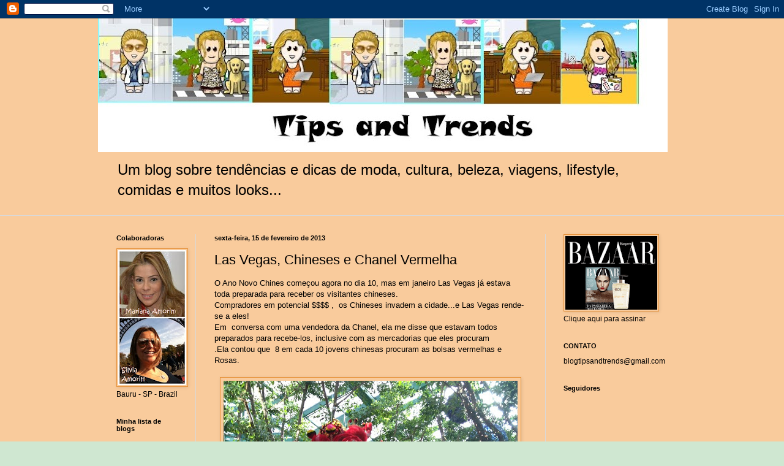

--- FILE ---
content_type: text/html; charset=UTF-8
request_url: https://blogtipsandtrends.blogspot.com/2013/02/las-vegas-chineses-e-chanel-vermelha.html?showComment=1361106184774
body_size: 20348
content:
<!DOCTYPE html>
<html class='v2' dir='ltr' lang='pt-BR'>
<head>
<link href='https://www.blogger.com/static/v1/widgets/4128112664-css_bundle_v2.css' rel='stylesheet' type='text/css'/>
<meta content='width=1100' name='viewport'/>
<meta content='text/html; charset=UTF-8' http-equiv='Content-Type'/>
<meta content='blogger' name='generator'/>
<link href='https://blogtipsandtrends.blogspot.com/favicon.ico' rel='icon' type='image/x-icon'/>
<link href='http://blogtipsandtrends.blogspot.com/2013/02/las-vegas-chineses-e-chanel-vermelha.html' rel='canonical'/>
<link rel="alternate" type="application/atom+xml" title="Tips and Trends - Atom" href="https://blogtipsandtrends.blogspot.com/feeds/posts/default" />
<link rel="alternate" type="application/rss+xml" title="Tips and Trends - RSS" href="https://blogtipsandtrends.blogspot.com/feeds/posts/default?alt=rss" />
<link rel="service.post" type="application/atom+xml" title="Tips and Trends - Atom" href="https://www.blogger.com/feeds/4281602363063407081/posts/default" />

<link rel="alternate" type="application/atom+xml" title="Tips and Trends - Atom" href="https://blogtipsandtrends.blogspot.com/feeds/5364464212923975560/comments/default" />
<!--Can't find substitution for tag [blog.ieCssRetrofitLinks]-->
<link href='https://blogger.googleusercontent.com/img/b/R29vZ2xl/AVvXsEgayBJYLBVibNfQocwrWDMf0V-wC1qOVZu0GkgCUcj5TgEdooO3O9yhidslrogtCAOHymQ6Xkp6I6kepq4INy44yiMKTkX6IvcJuJZpqyBMdAUbKX-RBKJt1cKUZw2_3z7V_XMVmI9s6_Y/s640/foto2.JPG' rel='image_src'/>
<meta content='http://blogtipsandtrends.blogspot.com/2013/02/las-vegas-chineses-e-chanel-vermelha.html' property='og:url'/>
<meta content='Las Vegas, Chineses e Chanel Vermelha' property='og:title'/>
<meta content='O Ano Novo Chines começou agora no dia 10, mas em janeiro Las Vegas já estava toda preparada para receber os visitantes chineses.  Comprador...' property='og:description'/>
<meta content='https://blogger.googleusercontent.com/img/b/R29vZ2xl/AVvXsEgayBJYLBVibNfQocwrWDMf0V-wC1qOVZu0GkgCUcj5TgEdooO3O9yhidslrogtCAOHymQ6Xkp6I6kepq4INy44yiMKTkX6IvcJuJZpqyBMdAUbKX-RBKJt1cKUZw2_3z7V_XMVmI9s6_Y/w1200-h630-p-k-no-nu/foto2.JPG' property='og:image'/>
<title>Tips and Trends: Las Vegas, Chineses e Chanel Vermelha</title>
<style id='page-skin-1' type='text/css'><!--
/*
-----------------------------------------------
Blogger Template Style
Name:     Simple
Designer: Blogger
URL:      www.blogger.com
----------------------------------------------- */
/* Content
----------------------------------------------- */
body {
font: normal normal 12px 'Trebuchet MS', Trebuchet, sans-serif;;
color: #000000;
background: #cfe7d1 url(//themes.googleusercontent.com/image?id=1x_TqXo6-7t6y2ZiuOyQ2Bk6Zod9CTtyKYtRui0IeQJe6hVlJcQiXYG2xQGkxKvl6iZMJ) repeat fixed top center /* Credit: gaffera (http://www.istockphoto.com/googleimages.php?id=4072573&amp;platform=blogger) */;
padding: 0 0 0 0;
background-attachment: scroll;
}
html body .content-outer {
min-width: 0;
max-width: 100%;
width: 100%;
}
h2 {
font-size: 22px;
}
a:link {
text-decoration:none;
color: #4a801c;
}
a:visited {
text-decoration:none;
color: #769971;
}
a:hover {
text-decoration:underline;
color: #87bd50;
}
.body-fauxcolumn-outer .fauxcolumn-inner {
background: transparent none repeat scroll top left;
_background-image: none;
}
.body-fauxcolumn-outer .cap-top {
position: absolute;
z-index: 1;
height: 400px;
width: 100%;
}
.body-fauxcolumn-outer .cap-top .cap-left {
width: 100%;
background: transparent none repeat-x scroll top left;
_background-image: none;
}
.content-outer {
-moz-box-shadow: 0 0 0 rgba(0, 0, 0, .15);
-webkit-box-shadow: 0 0 0 rgba(0, 0, 0, .15);
-goog-ms-box-shadow: 0 0 0 #333333;
box-shadow: 0 0 0 rgba(0, 0, 0, .15);
margin-bottom: 1px;
}
.content-inner {
padding: 0 0;
}
.main-outer, .footer-outer {
background-color: #f9cb9c;
}
/* Header
----------------------------------------------- */
.header-outer {
background: #f9cb9c none repeat-x scroll 0 -400px;
_background-image: none;
}
.Header h1 {
font: normal normal 70px Arial, Tahoma, Helvetica, FreeSans, sans-serif;
color: #4a801c;
text-shadow: 0 0 0 rgba(0, 0, 0, .2);
}
.Header h1 a {
color: #4a801c;
}
.Header .description {
font-size: 200%;
color: #000000;
}
.header-inner .Header .titlewrapper {
padding: 22px 30px;
}
.header-inner .Header .descriptionwrapper {
padding: 0 30px;
}
/* Tabs
----------------------------------------------- */
.tabs-inner .section:first-child {
border-top: 0 solid #d9d9d9;
}
.tabs-inner .section:first-child ul {
margin-top: -0;
border-top: 0 solid #d9d9d9;
border-left: 0 solid #d9d9d9;
border-right: 0 solid #d9d9d9;
}
.tabs-inner .widget ul {
background: #f4b75f none repeat-x scroll 0 -800px;
_background-image: none;
border-bottom: 0 solid #d9d9d9;
margin-top: 0;
margin-left: -0;
margin-right: -0;
}
.tabs-inner .widget li a {
display: inline-block;
padding: .6em 1em;
font: normal normal 20px Arial, Tahoma, Helvetica, FreeSans, sans-serif;
color: #000000;
border-left: 0 solid #f9cb9c;
border-right: 0 solid #d9d9d9;
}
.tabs-inner .widget li:first-child a {
border-left: none;
}
.tabs-inner .widget li.selected a, .tabs-inner .widget li a:hover {
color: #000000;
background-color: #f6b26b;
text-decoration: none;
}
/* Columns
----------------------------------------------- */
.main-outer {
border-top: 1px solid #d9d9d9;
}
.fauxcolumn-left-outer .fauxcolumn-inner {
border-right: 1px solid #d9d9d9;
}
.fauxcolumn-right-outer .fauxcolumn-inner {
border-left: 1px solid #d9d9d9;
}
/* Headings
----------------------------------------------- */
div.widget > h2,
div.widget h2.title {
margin: 0 0 1em 0;
font: normal bold 11px Arial, Tahoma, Helvetica, FreeSans, sans-serif;
color: #000000;
}
/* Widgets
----------------------------------------------- */
.widget .zippy {
color: #919191;
text-shadow: 2px 2px 1px rgba(0, 0, 0, .1);
}
.widget .popular-posts ul {
list-style: none;
}
/* Posts
----------------------------------------------- */
h2.date-header {
font: normal bold 11px Arial, Tahoma, Helvetica, FreeSans, sans-serif;
}
.date-header span {
background-color: transparent;
color: #000000;
padding: inherit;
letter-spacing: inherit;
margin: inherit;
}
.main-inner {
padding-top: 30px;
padding-bottom: 30px;
}
.main-inner .column-center-inner {
padding: 0 15px;
}
.main-inner .column-center-inner .section {
margin: 0 15px;
}
.post {
margin: 0 0 25px 0;
}
h3.post-title, .comments h4 {
font: normal normal 22px Impact, sans-serif;
margin: .75em 0 0;
}
.post-body {
font-size: 110%;
line-height: 1.4;
position: relative;
}
.post-body img, .post-body .tr-caption-container, .Profile img, .Image img,
.BlogList .item-thumbnail img {
padding: 2px;
background: #f9cb9c;
border: 1px solid #e69138;
-moz-box-shadow: 1px 1px 5px rgba(0, 0, 0, .1);
-webkit-box-shadow: 1px 1px 5px rgba(0, 0, 0, .1);
box-shadow: 1px 1px 5px rgba(0, 0, 0, .1);
}
.post-body img, .post-body .tr-caption-container {
padding: 5px;
}
.post-body .tr-caption-container {
color: #000000;
}
.post-body .tr-caption-container img {
padding: 0;
background: transparent;
border: none;
-moz-box-shadow: 0 0 0 rgba(0, 0, 0, .1);
-webkit-box-shadow: 0 0 0 rgba(0, 0, 0, .1);
box-shadow: 0 0 0 rgba(0, 0, 0, .1);
}
.post-header {
margin: 0 0 1.5em;
line-height: 1.6;
font-size: 90%;
}
.post-footer {
margin: 20px -2px 0;
padding: 5px 10px;
color: #525252;
background-color: #f9cb9c;
border-bottom: 1px solid #ffb750;
line-height: 1.6;
font-size: 90%;
}
#comments .comment-author {
padding-top: 1.5em;
border-top: 1px solid #d9d9d9;
background-position: 0 1.5em;
}
#comments .comment-author:first-child {
padding-top: 0;
border-top: none;
}
.avatar-image-container {
margin: .2em 0 0;
}
#comments .avatar-image-container img {
border: 1px solid #e69138;
}
/* Comments
----------------------------------------------- */
.comments .comments-content .icon.blog-author {
background-repeat: no-repeat;
background-image: url([data-uri]);
}
.comments .comments-content .loadmore a {
border-top: 1px solid #919191;
border-bottom: 1px solid #919191;
}
.comments .comment-thread.inline-thread {
background-color: #f9cb9c;
}
.comments .continue {
border-top: 2px solid #919191;
}
/* Accents
---------------------------------------------- */
.section-columns td.columns-cell {
border-left: 1px solid #d9d9d9;
}
.blog-pager {
background: transparent none no-repeat scroll top center;
}
.blog-pager-older-link, .home-link,
.blog-pager-newer-link {
background-color: #f9cb9c;
padding: 5px;
}
.footer-outer {
border-top: 0 dashed #bbbbbb;
}
/* Mobile
----------------------------------------------- */
body.mobile  {
background-size: auto;
}
.mobile .body-fauxcolumn-outer {
background: transparent none repeat scroll top left;
}
.mobile .body-fauxcolumn-outer .cap-top {
background-size: 100% auto;
}
.mobile .content-outer {
-webkit-box-shadow: 0 0 3px rgba(0, 0, 0, .15);
box-shadow: 0 0 3px rgba(0, 0, 0, .15);
}
.mobile .tabs-inner .widget ul {
margin-left: 0;
margin-right: 0;
}
.mobile .post {
margin: 0;
}
.mobile .main-inner .column-center-inner .section {
margin: 0;
}
.mobile .date-header span {
padding: 0.1em 10px;
margin: 0 -10px;
}
.mobile h3.post-title {
margin: 0;
}
.mobile .blog-pager {
background: transparent none no-repeat scroll top center;
}
.mobile .footer-outer {
border-top: none;
}
.mobile .main-inner, .mobile .footer-inner {
background-color: #f9cb9c;
}
.mobile-index-contents {
color: #000000;
}
.mobile-link-button {
background-color: #4a801c;
}
.mobile-link-button a:link, .mobile-link-button a:visited {
color: #f9cb9c;
}
.mobile .tabs-inner .section:first-child {
border-top: none;
}
.mobile .tabs-inner .PageList .widget-content {
background-color: #f6b26b;
color: #000000;
border-top: 0 solid #d9d9d9;
border-bottom: 0 solid #d9d9d9;
}
.mobile .tabs-inner .PageList .widget-content .pagelist-arrow {
border-left: 1px solid #d9d9d9;
}

--></style>
<style id='template-skin-1' type='text/css'><!--
body {
min-width: 960px;
}
.content-outer, .content-fauxcolumn-outer, .region-inner {
min-width: 960px;
max-width: 960px;
_width: 960px;
}
.main-inner .columns {
padding-left: 160px;
padding-right: 230px;
}
.main-inner .fauxcolumn-center-outer {
left: 160px;
right: 230px;
/* IE6 does not respect left and right together */
_width: expression(this.parentNode.offsetWidth -
parseInt("160px") -
parseInt("230px") + 'px');
}
.main-inner .fauxcolumn-left-outer {
width: 160px;
}
.main-inner .fauxcolumn-right-outer {
width: 230px;
}
.main-inner .column-left-outer {
width: 160px;
right: 100%;
margin-left: -160px;
}
.main-inner .column-right-outer {
width: 230px;
margin-right: -230px;
}
#layout {
min-width: 0;
}
#layout .content-outer {
min-width: 0;
width: 800px;
}
#layout .region-inner {
min-width: 0;
width: auto;
}
body#layout div.add_widget {
padding: 8px;
}
body#layout div.add_widget a {
margin-left: 32px;
}
--></style>
<style>
    body {background-image:url(\/\/themes.googleusercontent.com\/image?id=1x_TqXo6-7t6y2ZiuOyQ2Bk6Zod9CTtyKYtRui0IeQJe6hVlJcQiXYG2xQGkxKvl6iZMJ);}
    
@media (max-width: 200px) { body {background-image:url(\/\/themes.googleusercontent.com\/image?id=1x_TqXo6-7t6y2ZiuOyQ2Bk6Zod9CTtyKYtRui0IeQJe6hVlJcQiXYG2xQGkxKvl6iZMJ&options=w200);}}
@media (max-width: 400px) and (min-width: 201px) { body {background-image:url(\/\/themes.googleusercontent.com\/image?id=1x_TqXo6-7t6y2ZiuOyQ2Bk6Zod9CTtyKYtRui0IeQJe6hVlJcQiXYG2xQGkxKvl6iZMJ&options=w400);}}
@media (max-width: 800px) and (min-width: 401px) { body {background-image:url(\/\/themes.googleusercontent.com\/image?id=1x_TqXo6-7t6y2ZiuOyQ2Bk6Zod9CTtyKYtRui0IeQJe6hVlJcQiXYG2xQGkxKvl6iZMJ&options=w800);}}
@media (max-width: 1200px) and (min-width: 801px) { body {background-image:url(\/\/themes.googleusercontent.com\/image?id=1x_TqXo6-7t6y2ZiuOyQ2Bk6Zod9CTtyKYtRui0IeQJe6hVlJcQiXYG2xQGkxKvl6iZMJ&options=w1200);}}
/* Last tag covers anything over one higher than the previous max-size cap. */
@media (min-width: 1201px) { body {background-image:url(\/\/themes.googleusercontent.com\/image?id=1x_TqXo6-7t6y2ZiuOyQ2Bk6Zod9CTtyKYtRui0IeQJe6hVlJcQiXYG2xQGkxKvl6iZMJ&options=w1600);}}
  </style>
<link href='https://www.blogger.com/dyn-css/authorization.css?targetBlogID=4281602363063407081&amp;zx=2e5138c3-4217-4107-bceb-9826c42e3e97' media='none' onload='if(media!=&#39;all&#39;)media=&#39;all&#39;' rel='stylesheet'/><noscript><link href='https://www.blogger.com/dyn-css/authorization.css?targetBlogID=4281602363063407081&amp;zx=2e5138c3-4217-4107-bceb-9826c42e3e97' rel='stylesheet'/></noscript>
<meta name='google-adsense-platform-account' content='ca-host-pub-1556223355139109'/>
<meta name='google-adsense-platform-domain' content='blogspot.com'/>

</head>
<body class='loading variant-wide'>
<div class='navbar section' id='navbar' name='Navbar'><div class='widget Navbar' data-version='1' id='Navbar1'><script type="text/javascript">
    function setAttributeOnload(object, attribute, val) {
      if(window.addEventListener) {
        window.addEventListener('load',
          function(){ object[attribute] = val; }, false);
      } else {
        window.attachEvent('onload', function(){ object[attribute] = val; });
      }
    }
  </script>
<div id="navbar-iframe-container"></div>
<script type="text/javascript" src="https://apis.google.com/js/platform.js"></script>
<script type="text/javascript">
      gapi.load("gapi.iframes:gapi.iframes.style.bubble", function() {
        if (gapi.iframes && gapi.iframes.getContext) {
          gapi.iframes.getContext().openChild({
              url: 'https://www.blogger.com/navbar/4281602363063407081?po\x3d5364464212923975560\x26origin\x3dhttps://blogtipsandtrends.blogspot.com',
              where: document.getElementById("navbar-iframe-container"),
              id: "navbar-iframe"
          });
        }
      });
    </script><script type="text/javascript">
(function() {
var script = document.createElement('script');
script.type = 'text/javascript';
script.src = '//pagead2.googlesyndication.com/pagead/js/google_top_exp.js';
var head = document.getElementsByTagName('head')[0];
if (head) {
head.appendChild(script);
}})();
</script>
</div></div>
<div class='body-fauxcolumns'>
<div class='fauxcolumn-outer body-fauxcolumn-outer'>
<div class='cap-top'>
<div class='cap-left'></div>
<div class='cap-right'></div>
</div>
<div class='fauxborder-left'>
<div class='fauxborder-right'></div>
<div class='fauxcolumn-inner'>
</div>
</div>
<div class='cap-bottom'>
<div class='cap-left'></div>
<div class='cap-right'></div>
</div>
</div>
</div>
<div class='content'>
<div class='content-fauxcolumns'>
<div class='fauxcolumn-outer content-fauxcolumn-outer'>
<div class='cap-top'>
<div class='cap-left'></div>
<div class='cap-right'></div>
</div>
<div class='fauxborder-left'>
<div class='fauxborder-right'></div>
<div class='fauxcolumn-inner'>
</div>
</div>
<div class='cap-bottom'>
<div class='cap-left'></div>
<div class='cap-right'></div>
</div>
</div>
</div>
<div class='content-outer'>
<div class='content-cap-top cap-top'>
<div class='cap-left'></div>
<div class='cap-right'></div>
</div>
<div class='fauxborder-left content-fauxborder-left'>
<div class='fauxborder-right content-fauxborder-right'></div>
<div class='content-inner'>
<header>
<div class='header-outer'>
<div class='header-cap-top cap-top'>
<div class='cap-left'></div>
<div class='cap-right'></div>
</div>
<div class='fauxborder-left header-fauxborder-left'>
<div class='fauxborder-right header-fauxborder-right'></div>
<div class='region-inner header-inner'>
<div class='header section' id='header' name='Cabeçalho'><div class='widget Header' data-version='1' id='Header1'>
<div id='header-inner'>
<a href='https://blogtipsandtrends.blogspot.com/' style='display: block'>
<img alt="Tips and Trends" height="218px; " id="Header1_headerimg" src="//1.bp.blogspot.com/_FWnq14p3foY/TMGLD21e5tI/AAAAAAAAABg/DZHtbY1Ic7I/S930-R/5+imagens+com+titulo+correto.bmp" style="display: block" width="930px; ">
</a>
<div class='descriptionwrapper'>
<p class='description'><span>Um blog sobre tendências e dicas de moda, cultura, beleza, viagens, lifestyle, comidas e muitos looks...</span></p>
</div>
</div>
</div></div>
</div>
</div>
<div class='header-cap-bottom cap-bottom'>
<div class='cap-left'></div>
<div class='cap-right'></div>
</div>
</div>
</header>
<div class='tabs-outer'>
<div class='tabs-cap-top cap-top'>
<div class='cap-left'></div>
<div class='cap-right'></div>
</div>
<div class='fauxborder-left tabs-fauxborder-left'>
<div class='fauxborder-right tabs-fauxborder-right'></div>
<div class='region-inner tabs-inner'>
<div class='tabs no-items section' id='crosscol' name='Entre colunas'></div>
<div class='tabs no-items section' id='crosscol-overflow' name='Cross-Column 2'></div>
</div>
</div>
<div class='tabs-cap-bottom cap-bottom'>
<div class='cap-left'></div>
<div class='cap-right'></div>
</div>
</div>
<div class='main-outer'>
<div class='main-cap-top cap-top'>
<div class='cap-left'></div>
<div class='cap-right'></div>
</div>
<div class='fauxborder-left main-fauxborder-left'>
<div class='fauxborder-right main-fauxborder-right'></div>
<div class='region-inner main-inner'>
<div class='columns fauxcolumns'>
<div class='fauxcolumn-outer fauxcolumn-center-outer'>
<div class='cap-top'>
<div class='cap-left'></div>
<div class='cap-right'></div>
</div>
<div class='fauxborder-left'>
<div class='fauxborder-right'></div>
<div class='fauxcolumn-inner'>
</div>
</div>
<div class='cap-bottom'>
<div class='cap-left'></div>
<div class='cap-right'></div>
</div>
</div>
<div class='fauxcolumn-outer fauxcolumn-left-outer'>
<div class='cap-top'>
<div class='cap-left'></div>
<div class='cap-right'></div>
</div>
<div class='fauxborder-left'>
<div class='fauxborder-right'></div>
<div class='fauxcolumn-inner'>
</div>
</div>
<div class='cap-bottom'>
<div class='cap-left'></div>
<div class='cap-right'></div>
</div>
</div>
<div class='fauxcolumn-outer fauxcolumn-right-outer'>
<div class='cap-top'>
<div class='cap-left'></div>
<div class='cap-right'></div>
</div>
<div class='fauxborder-left'>
<div class='fauxborder-right'></div>
<div class='fauxcolumn-inner'>
</div>
</div>
<div class='cap-bottom'>
<div class='cap-left'></div>
<div class='cap-right'></div>
</div>
</div>
<!-- corrects IE6 width calculation -->
<div class='columns-inner'>
<div class='column-center-outer'>
<div class='column-center-inner'>
<div class='main section' id='main' name='Principal'><div class='widget Blog' data-version='1' id='Blog1'>
<div class='blog-posts hfeed'>

          <div class="date-outer">
        
<h2 class='date-header'><span>sexta-feira, 15 de fevereiro de 2013</span></h2>

          <div class="date-posts">
        
<div class='post-outer'>
<div class='post hentry uncustomized-post-template' itemprop='blogPost' itemscope='itemscope' itemtype='http://schema.org/BlogPosting'>
<meta content='https://blogger.googleusercontent.com/img/b/R29vZ2xl/AVvXsEgayBJYLBVibNfQocwrWDMf0V-wC1qOVZu0GkgCUcj5TgEdooO3O9yhidslrogtCAOHymQ6Xkp6I6kepq4INy44yiMKTkX6IvcJuJZpqyBMdAUbKX-RBKJt1cKUZw2_3z7V_XMVmI9s6_Y/s640/foto2.JPG' itemprop='image_url'/>
<meta content='4281602363063407081' itemprop='blogId'/>
<meta content='5364464212923975560' itemprop='postId'/>
<a name='5364464212923975560'></a>
<h3 class='post-title entry-title' itemprop='name'>
Las Vegas, Chineses e Chanel Vermelha
</h3>
<div class='post-header'>
<div class='post-header-line-1'></div>
</div>
<div class='post-body entry-content' id='post-body-5364464212923975560' itemprop='description articleBody'>
O Ano Novo Chines começou agora no dia 10, mas em janeiro Las Vegas já estava toda preparada para receber os visitantes chineses.<br />
Compradores em potencial $$$$ , &nbsp;os Chineses invadem a cidade...e Las Vegas rende-se a eles!<br />
Em&nbsp; conversa com uma vendedora da Chanel, ela me disse que estavam todos preparados para recebe-los, inclusive com as mercadorias que eles procuram .Ela&nbsp;contou que&nbsp; 8 em cada 10 jovens chinesas procuram as bolsas vermelhas e Rosas.<br />
<br />
<table align="center" cellpadding="0" cellspacing="0" class="tr-caption-container" style="margin-left: auto; margin-right: auto; text-align: center;"><tbody>
<tr><td style="text-align: center;"><a href="https://blogger.googleusercontent.com/img/b/R29vZ2xl/AVvXsEgayBJYLBVibNfQocwrWDMf0V-wC1qOVZu0GkgCUcj5TgEdooO3O9yhidslrogtCAOHymQ6Xkp6I6kepq4INy44yiMKTkX6IvcJuJZpqyBMdAUbKX-RBKJt1cKUZw2_3z7V_XMVmI9s6_Y/s1600/foto2.JPG" imageanchor="1" style="margin-left: auto; margin-right: auto;"><img border="0" ea="true" height="640" src="https://blogger.googleusercontent.com/img/b/R29vZ2xl/AVvXsEgayBJYLBVibNfQocwrWDMf0V-wC1qOVZu0GkgCUcj5TgEdooO3O9yhidslrogtCAOHymQ6Xkp6I6kepq4INy44yiMKTkX6IvcJuJZpqyBMdAUbKX-RBKJt1cKUZw2_3z7V_XMVmI9s6_Y/s640/foto2.JPG" width="480" /></a></td></tr>
<tr><td class="tr-caption" style="text-align: center;">No nosso hotel</td></tr>
</tbody></table>
<br />
<div class="separator" style="clear: both; text-align: center;">
</div>
<br />
<br />
<center>
<a href="https://picasaweb.google.com/105537417113386107675/2011122602#5840855993517274850"><img border="0" height="300" src="https://blogger.googleusercontent.com/img/b/R29vZ2xl/AVvXsEgSzGPKE4jle75iYmzmo8ufbS_XunIPu1Jt3ZomcqyAdGb40MJW65DRlQWSuoCP4Syfz9qMQQFzpP9r-Gjo12-gWIy3s84yqYPCYPom8zTzfRb98ozCMlnKApFsndCN_R84ZyZoRzovF1k/s400/20.jpg" style="margin: 5px;" width="400" /></a></center>
<br />
<br />
<center>
</center>
<br />
<center>
<a href="https://picasaweb.google.com/105537417113386107675/2011122602#5840856095189423746"><img border="0" height="400" src="https://blogger.googleusercontent.com/img/b/R29vZ2xl/AVvXsEhyALX6Sygg39op7aCBE3kMuirRgSgV6__Uz6qVvQPzNmPNqnAAC4SoaTwqIjfTUMNW0le6Xj2HAKqsOCVdGVOUswGVP8zhyIk6BUAUEgTkjm_JWOF9EQde_I9ctVZTQkFrHxQVKZNuQag/s400/27.jpg" style="margin: 5px;" width="310" /></a></center>
<br />
<br />
<br />
<center>
<a href="https://picasaweb.google.com/105537417113386107675/2011122602#5840856152179812658"><img border="0" height="400" src="https://blogger.googleusercontent.com/img/b/R29vZ2xl/AVvXsEg-rMztuhvP0HDPqhpNN3-kQFRxdZqE_YxyrnaX6TqtFgaCwC78A51OhhKlhcNToNUmqQk8qnNW13f7NjcPBIi5hr0DK4Wfwx6YFMr9ReGChJDZTeILiSG1XZ3kp58CYgu9_OngkM_BWMU/s400/28.jpg" style="margin: 5px;" width="264" /></a></center>
<br />
<br />
<br />
<center>
<a href="https://picasaweb.google.com/105537417113386107675/2011122602#5840856203724798610"><img border="0" height="275" src="https://blogger.googleusercontent.com/img/b/R29vZ2xl/AVvXsEjY0Qe7w_mcW4ajoB1qhEruKWL_wxti8da4cJiAOoaZAxaGGGVNd31ujP7N4IswwaDVpT3uLaEnxiyUAm3PlvEB9YOZQx5W5k_eQPgHgGFtIEQZ2XJwCePsqDRwxYM7b5rPCvCilbbDASY/s400/30.jpg" style="margin: 5px;" width="400" /></a></center>
<br />
<br />
<br />
<center>
<a href="https://picasaweb.google.com/105537417113386107675/2011122602#5840856247192766690"><img border="0" height="400" src="https://blogger.googleusercontent.com/img/b/R29vZ2xl/AVvXsEh4C2m1SotSc0TI7eCT5nQR3eDSZz9WGfyURVnYOhJRsKzYOCoEsqY1iAwFNFetJuTwgY0xXOzntfnMNZgr-mzBEFW5Tx40Nkj0vPjD57zYFLgkyiSdU-xY5lD2tT5kW_s1af_YM4E_lWI/s288/29.jpg" style="margin: 5px;" width="400" /></a></center>
<br />
<br />
E ai, vcs gostam?<br />
Eu ADORO, e acho que é bacana usar com looks bem despojados.<br />
bj a todas<br />
Silvia
<div style='clear: both;'></div>
</div>
<div class='post-footer'>
<div class='post-footer-line post-footer-line-1'>
<span class='post-author vcard'>
Postado por
<span class='fn' itemprop='author' itemscope='itemscope' itemtype='http://schema.org/Person'>
<meta content='https://www.blogger.com/profile/08977371862838951430' itemprop='url'/>
<a class='g-profile' href='https://www.blogger.com/profile/08977371862838951430' rel='author' title='author profile'>
<span itemprop='name'>Blog Tips and Trends</span>
</a>
</span>
</span>
<span class='post-timestamp'>
às
<meta content='http://blogtipsandtrends.blogspot.com/2013/02/las-vegas-chineses-e-chanel-vermelha.html' itemprop='url'/>
<a class='timestamp-link' href='https://blogtipsandtrends.blogspot.com/2013/02/las-vegas-chineses-e-chanel-vermelha.html' rel='bookmark' title='permanent link'><abbr class='published' itemprop='datePublished' title='2013-02-15T07:00:00-02:00'>07:00</abbr></a>
</span>
<span class='post-comment-link'>
</span>
<span class='post-icons'>
<span class='item-action'>
<a href='https://www.blogger.com/email-post/4281602363063407081/5364464212923975560' title='Enviar esta postagem'>
<img alt='' class='icon-action' height='13' src='https://resources.blogblog.com/img/icon18_email.gif' width='18'/>
</a>
</span>
<span class='item-control blog-admin pid-67424948'>
<a href='https://www.blogger.com/post-edit.g?blogID=4281602363063407081&postID=5364464212923975560&from=pencil' title='Editar postagem'>
<img alt='' class='icon-action' height='18' src='https://resources.blogblog.com/img/icon18_edit_allbkg.gif' width='18'/>
</a>
</span>
</span>
<div class='post-share-buttons goog-inline-block'>
<a class='goog-inline-block share-button sb-email' href='https://www.blogger.com/share-post.g?blogID=4281602363063407081&postID=5364464212923975560&target=email' target='_blank' title='Enviar por e-mail'><span class='share-button-link-text'>Enviar por e-mail</span></a><a class='goog-inline-block share-button sb-blog' href='https://www.blogger.com/share-post.g?blogID=4281602363063407081&postID=5364464212923975560&target=blog' onclick='window.open(this.href, "_blank", "height=270,width=475"); return false;' target='_blank' title='Postar no blog!'><span class='share-button-link-text'>Postar no blog!</span></a><a class='goog-inline-block share-button sb-twitter' href='https://www.blogger.com/share-post.g?blogID=4281602363063407081&postID=5364464212923975560&target=twitter' target='_blank' title='Compartilhar no X'><span class='share-button-link-text'>Compartilhar no X</span></a><a class='goog-inline-block share-button sb-facebook' href='https://www.blogger.com/share-post.g?blogID=4281602363063407081&postID=5364464212923975560&target=facebook' onclick='window.open(this.href, "_blank", "height=430,width=640"); return false;' target='_blank' title='Compartilhar no Facebook'><span class='share-button-link-text'>Compartilhar no Facebook</span></a><a class='goog-inline-block share-button sb-pinterest' href='https://www.blogger.com/share-post.g?blogID=4281602363063407081&postID=5364464212923975560&target=pinterest' target='_blank' title='Compartilhar com o Pinterest'><span class='share-button-link-text'>Compartilhar com o Pinterest</span></a>
</div>
</div>
<div class='post-footer-line post-footer-line-2'>
<span class='post-labels'>
Marcadores:
<a href='https://blogtipsandtrends.blogspot.com/search/label/Lifestyle' rel='tag'>Lifestyle</a>,
<a href='https://blogtipsandtrends.blogspot.com/search/label/Tendencias' rel='tag'>Tendencias</a>,
<a href='https://blogtipsandtrends.blogspot.com/search/label/Viagem' rel='tag'>Viagem</a>,
<a href='https://blogtipsandtrends.blogspot.com/search/label/Wish%20List' rel='tag'>Wish List</a>
</span>
</div>
<div class='post-footer-line post-footer-line-3'>
<span class='post-location'>
</span>
</div>
</div>
</div>
<div class='comments' id='comments'>
<a name='comments'></a>
<h4>15 comentários:</h4>
<div class='comments-content'>
<script async='async' src='' type='text/javascript'></script>
<script type='text/javascript'>
    (function() {
      var items = null;
      var msgs = null;
      var config = {};

// <![CDATA[
      var cursor = null;
      if (items && items.length > 0) {
        cursor = parseInt(items[items.length - 1].timestamp) + 1;
      }

      var bodyFromEntry = function(entry) {
        var text = (entry &&
                    ((entry.content && entry.content.$t) ||
                     (entry.summary && entry.summary.$t))) ||
            '';
        if (entry && entry.gd$extendedProperty) {
          for (var k in entry.gd$extendedProperty) {
            if (entry.gd$extendedProperty[k].name == 'blogger.contentRemoved') {
              return '<span class="deleted-comment">' + text + '</span>';
            }
          }
        }
        return text;
      }

      var parse = function(data) {
        cursor = null;
        var comments = [];
        if (data && data.feed && data.feed.entry) {
          for (var i = 0, entry; entry = data.feed.entry[i]; i++) {
            var comment = {};
            // comment ID, parsed out of the original id format
            var id = /blog-(\d+).post-(\d+)/.exec(entry.id.$t);
            comment.id = id ? id[2] : null;
            comment.body = bodyFromEntry(entry);
            comment.timestamp = Date.parse(entry.published.$t) + '';
            if (entry.author && entry.author.constructor === Array) {
              var auth = entry.author[0];
              if (auth) {
                comment.author = {
                  name: (auth.name ? auth.name.$t : undefined),
                  profileUrl: (auth.uri ? auth.uri.$t : undefined),
                  avatarUrl: (auth.gd$image ? auth.gd$image.src : undefined)
                };
              }
            }
            if (entry.link) {
              if (entry.link[2]) {
                comment.link = comment.permalink = entry.link[2].href;
              }
              if (entry.link[3]) {
                var pid = /.*comments\/default\/(\d+)\?.*/.exec(entry.link[3].href);
                if (pid && pid[1]) {
                  comment.parentId = pid[1];
                }
              }
            }
            comment.deleteclass = 'item-control blog-admin';
            if (entry.gd$extendedProperty) {
              for (var k in entry.gd$extendedProperty) {
                if (entry.gd$extendedProperty[k].name == 'blogger.itemClass') {
                  comment.deleteclass += ' ' + entry.gd$extendedProperty[k].value;
                } else if (entry.gd$extendedProperty[k].name == 'blogger.displayTime') {
                  comment.displayTime = entry.gd$extendedProperty[k].value;
                }
              }
            }
            comments.push(comment);
          }
        }
        return comments;
      };

      var paginator = function(callback) {
        if (hasMore()) {
          var url = config.feed + '?alt=json&v=2&orderby=published&reverse=false&max-results=50';
          if (cursor) {
            url += '&published-min=' + new Date(cursor).toISOString();
          }
          window.bloggercomments = function(data) {
            var parsed = parse(data);
            cursor = parsed.length < 50 ? null
                : parseInt(parsed[parsed.length - 1].timestamp) + 1
            callback(parsed);
            window.bloggercomments = null;
          }
          url += '&callback=bloggercomments';
          var script = document.createElement('script');
          script.type = 'text/javascript';
          script.src = url;
          document.getElementsByTagName('head')[0].appendChild(script);
        }
      };
      var hasMore = function() {
        return !!cursor;
      };
      var getMeta = function(key, comment) {
        if ('iswriter' == key) {
          var matches = !!comment.author
              && comment.author.name == config.authorName
              && comment.author.profileUrl == config.authorUrl;
          return matches ? 'true' : '';
        } else if ('deletelink' == key) {
          return config.baseUri + '/comment/delete/'
               + config.blogId + '/' + comment.id;
        } else if ('deleteclass' == key) {
          return comment.deleteclass;
        }
        return '';
      };

      var replybox = null;
      var replyUrlParts = null;
      var replyParent = undefined;

      var onReply = function(commentId, domId) {
        if (replybox == null) {
          // lazily cache replybox, and adjust to suit this style:
          replybox = document.getElementById('comment-editor');
          if (replybox != null) {
            replybox.height = '250px';
            replybox.style.display = 'block';
            replyUrlParts = replybox.src.split('#');
          }
        }
        if (replybox && (commentId !== replyParent)) {
          replybox.src = '';
          document.getElementById(domId).insertBefore(replybox, null);
          replybox.src = replyUrlParts[0]
              + (commentId ? '&parentID=' + commentId : '')
              + '#' + replyUrlParts[1];
          replyParent = commentId;
        }
      };

      var hash = (window.location.hash || '#').substring(1);
      var startThread, targetComment;
      if (/^comment-form_/.test(hash)) {
        startThread = hash.substring('comment-form_'.length);
      } else if (/^c[0-9]+$/.test(hash)) {
        targetComment = hash.substring(1);
      }

      // Configure commenting API:
      var configJso = {
        'maxDepth': config.maxThreadDepth
      };
      var provider = {
        'id': config.postId,
        'data': items,
        'loadNext': paginator,
        'hasMore': hasMore,
        'getMeta': getMeta,
        'onReply': onReply,
        'rendered': true,
        'initComment': targetComment,
        'initReplyThread': startThread,
        'config': configJso,
        'messages': msgs
      };

      var render = function() {
        if (window.goog && window.goog.comments) {
          var holder = document.getElementById('comment-holder');
          window.goog.comments.render(holder, provider);
        }
      };

      // render now, or queue to render when library loads:
      if (window.goog && window.goog.comments) {
        render();
      } else {
        window.goog = window.goog || {};
        window.goog.comments = window.goog.comments || {};
        window.goog.comments.loadQueue = window.goog.comments.loadQueue || [];
        window.goog.comments.loadQueue.push(render);
      }
    })();
// ]]>
  </script>
<div id='comment-holder'>
<div class="comment-thread toplevel-thread"><ol id="top-ra"><li class="comment" id="c4554841058179702548"><div class="avatar-image-container"><img src="//blogger.googleusercontent.com/img/b/R29vZ2xl/AVvXsEj-tbav_SonstBksIF-JGze2gx4JwWtYiXK8TnfCf6__NHrDXX52HUGvUcpJY7B5Ex6W09LF63prvNR4Qr2Fx32sggGHlLCvN5XuAxNANf2zyMthFPqZch2jYZ0eqZd6pM/s45-c/Liz+Smokey+eye+makeup+red+lips+02.jpg" alt=""/></div><div class="comment-block"><div class="comment-header"><cite class="user"><a href="https://www.blogger.com/profile/07483300790628554355" rel="nofollow">Liz Albuquerque</a></cite><span class="icon user "></span><span class="datetime secondary-text"><a rel="nofollow" href="https://blogtipsandtrends.blogspot.com/2013/02/las-vegas-chineses-e-chanel-vermelha.html?showComment=1360928925762#c4554841058179702548">15 de fevereiro de 2013 às 09:48</a></span></div><p class="comment-content">Essa bolsa é super linda!!! A versão rosa dela também adoro!<br><br><br>Passando para desejar um ótimo dia!<br>Liz&lt;3<br>The Red Lil&#39; Shoes Blog<br>http://theredlilshoes.blogspot.com.br/</p><span class="comment-actions secondary-text"><a class="comment-reply" target="_self" data-comment-id="4554841058179702548">Responder</a><span class="item-control blog-admin blog-admin pid-333059555"><a target="_self" href="https://www.blogger.com/comment/delete/4281602363063407081/4554841058179702548">Excluir</a></span></span></div><div class="comment-replies"><div id="c4554841058179702548-rt" class="comment-thread inline-thread hidden"><span class="thread-toggle thread-expanded"><span class="thread-arrow"></span><span class="thread-count"><a target="_self">Respostas</a></span></span><ol id="c4554841058179702548-ra" class="thread-chrome thread-expanded"><div></div><div id="c4554841058179702548-continue" class="continue"><a class="comment-reply" target="_self" data-comment-id="4554841058179702548">Responder</a></div></ol></div></div><div class="comment-replybox-single" id="c4554841058179702548-ce"></div></li><li class="comment" id="c7425988506860236545"><div class="avatar-image-container"><img src="//www.blogger.com/img/blogger_logo_round_35.png" alt=""/></div><div class="comment-block"><div class="comment-header"><cite class="user"><a href="https://www.blogger.com/profile/16819113867874643348" rel="nofollow">Unknown</a></cite><span class="icon user "></span><span class="datetime secondary-text"><a rel="nofollow" href="https://blogtipsandtrends.blogspot.com/2013/02/las-vegas-chineses-e-chanel-vermelha.html?showComment=1360930962021#c7425988506860236545">15 de fevereiro de 2013 às 10:22</a></span></div><p class="comment-content">Olá  Mariana<br><br>Eu adoro. Vamos ver o que encontrarei na Europa para comprar.<br>Uma ótima 6º feira para vc...<br><br>AMIGA da MODA by Kinha</p><span class="comment-actions secondary-text"><a class="comment-reply" target="_self" data-comment-id="7425988506860236545">Responder</a><span class="item-control blog-admin blog-admin pid-31077118"><a target="_self" href="https://www.blogger.com/comment/delete/4281602363063407081/7425988506860236545">Excluir</a></span></span></div><div class="comment-replies"><div id="c7425988506860236545-rt" class="comment-thread inline-thread"><span class="thread-toggle thread-expanded"><span class="thread-arrow"></span><span class="thread-count"><a target="_self">Respostas</a></span></span><ol id="c7425988506860236545-ra" class="thread-chrome thread-expanded"><div><li class="comment" id="c5538077500851482935"><div class="avatar-image-container"><img src="//4.bp.blogspot.com/_FWnq14p3foY/TMlmYdK_8LI/AAAAAAAAADY/rado2tyQDL8/S45-s35/weemee%2B4.jpg" alt=""/></div><div class="comment-block"><div class="comment-header"><cite class="user"><a href="https://www.blogger.com/profile/08977371862838951430" rel="nofollow">Blog Tips and Trends</a></cite><span class="icon user blog-author"></span><span class="datetime secondary-text"><a rel="nofollow" href="https://blogtipsandtrends.blogspot.com/2013/02/las-vegas-chineses-e-chanel-vermelha.html?showComment=1361105864656#c5538077500851482935">17 de fevereiro de 2013 às 09:57</a></span></div><p class="comment-content">Na Europa elas sāo mais baratas mas somos tão mal atendidos por la e ainda tem as filas de orientais nas portas,ne? Afff<br>Bj e Boa sorte</p><span class="comment-actions secondary-text"><span class="item-control blog-admin blog-admin pid-67424948"><a target="_self" href="https://www.blogger.com/comment/delete/4281602363063407081/5538077500851482935">Excluir</a></span></span></div><div class="comment-replies"><div id="c5538077500851482935-rt" class="comment-thread inline-thread hidden"><span class="thread-toggle thread-expanded"><span class="thread-arrow"></span><span class="thread-count"><a target="_self">Respostas</a></span></span><ol id="c5538077500851482935-ra" class="thread-chrome thread-expanded"><div></div><div id="c5538077500851482935-continue" class="continue"><a class="comment-reply" target="_self" data-comment-id="5538077500851482935">Responder</a></div></ol></div></div><div class="comment-replybox-single" id="c5538077500851482935-ce"></div></li></div><div id="c7425988506860236545-continue" class="continue"><a class="comment-reply" target="_self" data-comment-id="7425988506860236545">Responder</a></div></ol></div></div><div class="comment-replybox-single" id="c7425988506860236545-ce"></div></li><li class="comment" id="c8807676205694525789"><div class="avatar-image-container"><img src="//blogger.googleusercontent.com/img/b/R29vZ2xl/AVvXsEiUCnhUJ_ZGR2oKBub4kV7KoyofiLMGWBjA6U-UGPp6AhQPWnItdIpjmnmCyo09Ek4rHdnlSXzMf4paa1qzhK4YoZqKWj79gUdz0966mM15HYmaoBHp4C5VG6HIqvEATTo/s45-c/juliana2.jpg" alt=""/></div><div class="comment-block"><div class="comment-header"><cite class="user"><a href="https://www.blogger.com/profile/17659740975621262797" rel="nofollow">Juliana</a></cite><span class="icon user "></span><span class="datetime secondary-text"><a rel="nofollow" href="https://blogtipsandtrends.blogspot.com/2013/02/las-vegas-chineses-e-chanel-vermelha.html?showComment=1360934413559#c8807676205694525789">15 de fevereiro de 2013 às 11:20</a></span></div><p class="comment-content">Eu adoro e acho lindas as bolsas vermelhas!<br>Bjos<br>www.deliriofashionista.com</p><span class="comment-actions secondary-text"><a class="comment-reply" target="_self" data-comment-id="8807676205694525789">Responder</a><span class="item-control blog-admin blog-admin pid-142383856"><a target="_self" href="https://www.blogger.com/comment/delete/4281602363063407081/8807676205694525789">Excluir</a></span></span></div><div class="comment-replies"><div id="c8807676205694525789-rt" class="comment-thread inline-thread"><span class="thread-toggle thread-expanded"><span class="thread-arrow"></span><span class="thread-count"><a target="_self">Respostas</a></span></span><ol id="c8807676205694525789-ra" class="thread-chrome thread-expanded"><div><li class="comment" id="c7734470479897726114"><div class="avatar-image-container"><img src="//4.bp.blogspot.com/_FWnq14p3foY/TMlmYdK_8LI/AAAAAAAAADY/rado2tyQDL8/S45-s35/weemee%2B4.jpg" alt=""/></div><div class="comment-block"><div class="comment-header"><cite class="user"><a href="https://www.blogger.com/profile/08977371862838951430" rel="nofollow">Blog Tips and Trends</a></cite><span class="icon user blog-author"></span><span class="datetime secondary-text"><a rel="nofollow" href="https://blogtipsandtrends.blogspot.com/2013/02/las-vegas-chineses-e-chanel-vermelha.html?showComment=1361105955810#c7734470479897726114">17 de fevereiro de 2013 às 09:59</a></span></div><p class="comment-content">Tbem tenho algumas vermelhas,e dão um up ,ne?<br>Bj</p><span class="comment-actions secondary-text"><span class="item-control blog-admin blog-admin pid-67424948"><a target="_self" href="https://www.blogger.com/comment/delete/4281602363063407081/7734470479897726114">Excluir</a></span></span></div><div class="comment-replies"><div id="c7734470479897726114-rt" class="comment-thread inline-thread hidden"><span class="thread-toggle thread-expanded"><span class="thread-arrow"></span><span class="thread-count"><a target="_self">Respostas</a></span></span><ol id="c7734470479897726114-ra" class="thread-chrome thread-expanded"><div></div><div id="c7734470479897726114-continue" class="continue"><a class="comment-reply" target="_self" data-comment-id="7734470479897726114">Responder</a></div></ol></div></div><div class="comment-replybox-single" id="c7734470479897726114-ce"></div></li></div><div id="c8807676205694525789-continue" class="continue"><a class="comment-reply" target="_self" data-comment-id="8807676205694525789">Responder</a></div></ol></div></div><div class="comment-replybox-single" id="c8807676205694525789-ce"></div></li><li class="comment" id="c4955053254563850256"><div class="avatar-image-container"><img src="//blogger.googleusercontent.com/img/b/R29vZ2xl/AVvXsEjKwd6pVi3mqCmdOwTMYOisLTZ9OhHL2fEJnjsOGUUjqUn0GnoEEeqPHBzz3Dz_vPr75LVobN2VI2YC2JEvCEtYOI31wcnQ_k5Nmzz_3iRpFCamKjRN1UxW9Qie07jsORc/s45-c/gisele.jpg" alt=""/></div><div class="comment-block"><div class="comment-header"><cite class="user"><a href="https://www.blogger.com/profile/12708596968260048464" rel="nofollow">Todas Amam</a></cite><span class="icon user "></span><span class="datetime secondary-text"><a rel="nofollow" href="https://blogtipsandtrends.blogspot.com/2013/02/las-vegas-chineses-e-chanel-vermelha.html?showComment=1360939659505#c4955053254563850256">15 de fevereiro de 2013 às 12:47</a></span></div><p class="comment-content">fala sério!!!é muito linda mesmo neh?<br>Bejuzzz<br>Gi Almeida<br>www.todas-amam.blogspot.com.br</p><span class="comment-actions secondary-text"><a class="comment-reply" target="_self" data-comment-id="4955053254563850256">Responder</a><span class="item-control blog-admin blog-admin pid-819798323"><a target="_self" href="https://www.blogger.com/comment/delete/4281602363063407081/4955053254563850256">Excluir</a></span></span></div><div class="comment-replies"><div id="c4955053254563850256-rt" class="comment-thread inline-thread"><span class="thread-toggle thread-expanded"><span class="thread-arrow"></span><span class="thread-count"><a target="_self">Respostas</a></span></span><ol id="c4955053254563850256-ra" class="thread-chrome thread-expanded"><div><li class="comment" id="c2303806332950697138"><div class="avatar-image-container"><img src="//4.bp.blogspot.com/_FWnq14p3foY/TMlmYdK_8LI/AAAAAAAAADY/rado2tyQDL8/S45-s35/weemee%2B4.jpg" alt=""/></div><div class="comment-block"><div class="comment-header"><cite class="user"><a href="https://www.blogger.com/profile/08977371862838951430" rel="nofollow">Blog Tips and Trends</a></cite><span class="icon user blog-author"></span><span class="datetime secondary-text"><a rel="nofollow" href="https://blogtipsandtrends.blogspot.com/2013/02/las-vegas-chineses-e-chanel-vermelha.html?showComment=1361106102834#c2303806332950697138">17 de fevereiro de 2013 às 10:01</a></span></div><p class="comment-content">Linda,ne? Fiquei louca!<br>Bj</p><span class="comment-actions secondary-text"><span class="item-control blog-admin blog-admin pid-67424948"><a target="_self" href="https://www.blogger.com/comment/delete/4281602363063407081/2303806332950697138">Excluir</a></span></span></div><div class="comment-replies"><div id="c2303806332950697138-rt" class="comment-thread inline-thread hidden"><span class="thread-toggle thread-expanded"><span class="thread-arrow"></span><span class="thread-count"><a target="_self">Respostas</a></span></span><ol id="c2303806332950697138-ra" class="thread-chrome thread-expanded"><div></div><div id="c2303806332950697138-continue" class="continue"><a class="comment-reply" target="_self" data-comment-id="2303806332950697138">Responder</a></div></ol></div></div><div class="comment-replybox-single" id="c2303806332950697138-ce"></div></li></div><div id="c4955053254563850256-continue" class="continue"><a class="comment-reply" target="_self" data-comment-id="4955053254563850256">Responder</a></div></ol></div></div><div class="comment-replybox-single" id="c4955053254563850256-ce"></div></li><li class="comment" id="c539979402814105617"><div class="avatar-image-container"><img src="//resources.blogblog.com/img/blank.gif" alt=""/></div><div class="comment-block"><div class="comment-header"><cite class="user"><a href="http://www.modak.com.br" rel="nofollow">Karina</a></cite><span class="icon user "></span><span class="datetime secondary-text"><a rel="nofollow" href="https://blogtipsandtrends.blogspot.com/2013/02/las-vegas-chineses-e-chanel-vermelha.html?showComment=1360943952440#c539979402814105617">15 de fevereiro de 2013 às 13:59</a></span></div><p class="comment-content">Chanel vermelha é muito amor!!! &lt;3<br><br>Beijos.<br>K<br><br>www.modak.com.br</p><span class="comment-actions secondary-text"><a class="comment-reply" target="_self" data-comment-id="539979402814105617">Responder</a><span class="item-control blog-admin blog-admin pid-1687962859"><a target="_self" href="https://www.blogger.com/comment/delete/4281602363063407081/539979402814105617">Excluir</a></span></span></div><div class="comment-replies"><div id="c539979402814105617-rt" class="comment-thread inline-thread"><span class="thread-toggle thread-expanded"><span class="thread-arrow"></span><span class="thread-count"><a target="_self">Respostas</a></span></span><ol id="c539979402814105617-ra" class="thread-chrome thread-expanded"><div><li class="comment" id="c8729864217625508977"><div class="avatar-image-container"><img src="//4.bp.blogspot.com/_FWnq14p3foY/TMlmYdK_8LI/AAAAAAAAADY/rado2tyQDL8/S45-s35/weemee%2B4.jpg" alt=""/></div><div class="comment-block"><div class="comment-header"><cite class="user"><a href="https://www.blogger.com/profile/08977371862838951430" rel="nofollow">Blog Tips and Trends</a></cite><span class="icon user blog-author"></span><span class="datetime secondary-text"><a rel="nofollow" href="https://blogtipsandtrends.blogspot.com/2013/02/las-vegas-chineses-e-chanel-vermelha.html?showComment=1361106184774#c8729864217625508977">17 de fevereiro de 2013 às 10:03</a></span></div><p class="comment-content">Muito mesmo!<br>Bj</p><span class="comment-actions secondary-text"><span class="item-control blog-admin blog-admin pid-67424948"><a target="_self" href="https://www.blogger.com/comment/delete/4281602363063407081/8729864217625508977">Excluir</a></span></span></div><div class="comment-replies"><div id="c8729864217625508977-rt" class="comment-thread inline-thread hidden"><span class="thread-toggle thread-expanded"><span class="thread-arrow"></span><span class="thread-count"><a target="_self">Respostas</a></span></span><ol id="c8729864217625508977-ra" class="thread-chrome thread-expanded"><div></div><div id="c8729864217625508977-continue" class="continue"><a class="comment-reply" target="_self" data-comment-id="8729864217625508977">Responder</a></div></ol></div></div><div class="comment-replybox-single" id="c8729864217625508977-ce"></div></li></div><div id="c539979402814105617-continue" class="continue"><a class="comment-reply" target="_self" data-comment-id="539979402814105617">Responder</a></div></ol></div></div><div class="comment-replybox-single" id="c539979402814105617-ce"></div></li><li class="comment" id="c6475633571288831005"><div class="avatar-image-container"><img src="//blogger.googleusercontent.com/img/b/R29vZ2xl/AVvXsEjYPkPBnIdjfpgTcLT_mm-lp1vbQq8-_ludwsHdtpIdfrFunUbBhvCsg3Nj7WdGi9RhYJh1mHbX96k97jyv6np2sgYV0xGPwM-MQyA35Bq4UrWXOLla9Z--AeiXzvxpH-o/s45-c/carol.JPG" alt=""/></div><div class="comment-block"><div class="comment-header"><cite class="user"><a href="https://www.blogger.com/profile/18022362123671580418" rel="nofollow">Carolina Lima</a></cite><span class="icon user "></span><span class="datetime secondary-text"><a rel="nofollow" href="https://blogtipsandtrends.blogspot.com/2013/02/las-vegas-chineses-e-chanel-vermelha.html?showComment=1360945330369#c6475633571288831005">15 de fevereiro de 2013 às 14:22</a></span></div><p class="comment-content">Que interessante saber a preferência pelas bolsas vermelhas e rosas, que por sinal são lindas!<br><br>beijinhos :*<br>Carol<br><a href="http://www.umblogsimples.com" rel="nofollow">Um blog simples</a><br><a href="http://www.umblogsimples.com/2013/02/sorteio-de-coisinhas.html" rel="nofollow">Sorteio de coisinhas &#9829;</a><br></p><span class="comment-actions secondary-text"><a class="comment-reply" target="_self" data-comment-id="6475633571288831005">Responder</a><span class="item-control blog-admin blog-admin pid-1891309824"><a target="_self" href="https://www.blogger.com/comment/delete/4281602363063407081/6475633571288831005">Excluir</a></span></span></div><div class="comment-replies"><div id="c6475633571288831005-rt" class="comment-thread inline-thread"><span class="thread-toggle thread-expanded"><span class="thread-arrow"></span><span class="thread-count"><a target="_self">Respostas</a></span></span><ol id="c6475633571288831005-ra" class="thread-chrome thread-expanded"><div><li class="comment" id="c5761934265779832485"><div class="avatar-image-container"><img src="//4.bp.blogspot.com/_FWnq14p3foY/TMlmYdK_8LI/AAAAAAAAADY/rado2tyQDL8/S45-s35/weemee%2B4.jpg" alt=""/></div><div class="comment-block"><div class="comment-header"><cite class="user"><a href="https://www.blogger.com/profile/08977371862838951430" rel="nofollow">Blog Tips and Trends</a></cite><span class="icon user blog-author"></span><span class="datetime secondary-text"><a rel="nofollow" href="https://blogtipsandtrends.blogspot.com/2013/02/las-vegas-chineses-e-chanel-vermelha.html?showComment=1361106298982#c5761934265779832485">17 de fevereiro de 2013 às 10:04</a></span></div><p class="comment-content">Carol elas nāo sao nem um pouco basicas e consomem muito,ne?<br>Nós sempre pensamos nas nudes e pretas,ne? Kkkk<br>Bj</p><span class="comment-actions secondary-text"><span class="item-control blog-admin blog-admin pid-67424948"><a target="_self" href="https://www.blogger.com/comment/delete/4281602363063407081/5761934265779832485">Excluir</a></span></span></div><div class="comment-replies"><div id="c5761934265779832485-rt" class="comment-thread inline-thread hidden"><span class="thread-toggle thread-expanded"><span class="thread-arrow"></span><span class="thread-count"><a target="_self">Respostas</a></span></span><ol id="c5761934265779832485-ra" class="thread-chrome thread-expanded"><div></div><div id="c5761934265779832485-continue" class="continue"><a class="comment-reply" target="_self" data-comment-id="5761934265779832485">Responder</a></div></ol></div></div><div class="comment-replybox-single" id="c5761934265779832485-ce"></div></li></div><div id="c6475633571288831005-continue" class="continue"><a class="comment-reply" target="_self" data-comment-id="6475633571288831005">Responder</a></div></ol></div></div><div class="comment-replybox-single" id="c6475633571288831005-ce"></div></li><li class="comment" id="c1210914643300180907"><div class="avatar-image-container"><img src="//blogger.googleusercontent.com/img/b/R29vZ2xl/AVvXsEiG7P-o6XFj-QzrTtcn4sq20cm0kDWrCOaPr31szDUUv2I_dlAAxpBJ-yfcg5LBy1s8HZit0cxZ9ghwcm8uyaiui7FsoaKstsPN3dkQKqywGpIAHP8-hlLdrSTrDpnI4gc/s45-c/REDES+SOCIAIS+mm+-+perfil+MdM.jpg" alt=""/></div><div class="comment-block"><div class="comment-header"><cite class="user"><a href="https://www.blogger.com/profile/03039114158304530707" rel="nofollow">M de Maria Ateliê</a></cite><span class="icon user "></span><span class="datetime secondary-text"><a rel="nofollow" href="https://blogtipsandtrends.blogspot.com/2013/02/las-vegas-chineses-e-chanel-vermelha.html?showComment=1360966429466#c1210914643300180907">15 de fevereiro de 2013 às 20:13</a></span></div><p class="comment-content">Adoro acessórios em vermelho.<br>Tenho e uso.<br>bjs, ótimo finde pra vocês!</p><span class="comment-actions secondary-text"><a class="comment-reply" target="_self" data-comment-id="1210914643300180907">Responder</a><span class="item-control blog-admin blog-admin pid-1022304807"><a target="_self" href="https://www.blogger.com/comment/delete/4281602363063407081/1210914643300180907">Excluir</a></span></span></div><div class="comment-replies"><div id="c1210914643300180907-rt" class="comment-thread inline-thread hidden"><span class="thread-toggle thread-expanded"><span class="thread-arrow"></span><span class="thread-count"><a target="_self">Respostas</a></span></span><ol id="c1210914643300180907-ra" class="thread-chrome thread-expanded"><div></div><div id="c1210914643300180907-continue" class="continue"><a class="comment-reply" target="_self" data-comment-id="1210914643300180907">Responder</a></div></ol></div></div><div class="comment-replybox-single" id="c1210914643300180907-ce"></div></li><li class="comment" id="c769399176888091885"><div class="avatar-image-container"><img src="//4.bp.blogspot.com/_FWnq14p3foY/TMlmYdK_8LI/AAAAAAAAADY/rado2tyQDL8/S45-s35/weemee%2B4.jpg" alt=""/></div><div class="comment-block"><div class="comment-header"><cite class="user"><a href="https://www.blogger.com/profile/08977371862838951430" rel="nofollow">Blog Tips and Trends</a></cite><span class="icon user blog-author"></span><span class="datetime secondary-text"><a rel="nofollow" href="https://blogtipsandtrends.blogspot.com/2013/02/las-vegas-chineses-e-chanel-vermelha.html?showComment=1361106366512#c769399176888091885">17 de fevereiro de 2013 às 10:06</a></span></div><p class="comment-content">Pois ė valorizam muito um look basico!<br>Bj</p><span class="comment-actions secondary-text"><a class="comment-reply" target="_self" data-comment-id="769399176888091885">Responder</a><span class="item-control blog-admin blog-admin pid-67424948"><a target="_self" href="https://www.blogger.com/comment/delete/4281602363063407081/769399176888091885">Excluir</a></span></span></div><div class="comment-replies"><div id="c769399176888091885-rt" class="comment-thread inline-thread hidden"><span class="thread-toggle thread-expanded"><span class="thread-arrow"></span><span class="thread-count"><a target="_self">Respostas</a></span></span><ol id="c769399176888091885-ra" class="thread-chrome thread-expanded"><div></div><div id="c769399176888091885-continue" class="continue"><a class="comment-reply" target="_self" data-comment-id="769399176888091885">Responder</a></div></ol></div></div><div class="comment-replybox-single" id="c769399176888091885-ce"></div></li><li class="comment" id="c1613447270293238342"><div class="avatar-image-container"><img src="//resources.blogblog.com/img/blank.gif" alt=""/></div><div class="comment-block"><div class="comment-header"><cite class="user">Anônimo</cite><span class="icon user "></span><span class="datetime secondary-text"><a rel="nofollow" href="https://blogtipsandtrends.blogspot.com/2013/02/las-vegas-chineses-e-chanel-vermelha.html?showComment=1361818008491#c1613447270293238342">25 de fevereiro de 2013 às 15:46</a></span></div><p class="comment-content">Sao lindas mesmo as bolsas vermelhas!<br>E fora que o atendimento é top em Las Vegas!<br>Quem diria!!! As vendedoras sao solícitas demais - deixam-nos experimentar as bolsas e escolher sem pressa!<br>Bjs <br>Barbara</p><span class="comment-actions secondary-text"><a class="comment-reply" target="_self" data-comment-id="1613447270293238342">Responder</a><span class="item-control blog-admin blog-admin pid-1687962859"><a target="_self" href="https://www.blogger.com/comment/delete/4281602363063407081/1613447270293238342">Excluir</a></span></span></div><div class="comment-replies"><div id="c1613447270293238342-rt" class="comment-thread inline-thread"><span class="thread-toggle thread-expanded"><span class="thread-arrow"></span><span class="thread-count"><a target="_self">Respostas</a></span></span><ol id="c1613447270293238342-ra" class="thread-chrome thread-expanded"><div><li class="comment" id="c288329458042206162"><div class="avatar-image-container"><img src="//4.bp.blogspot.com/_FWnq14p3foY/TMlmYdK_8LI/AAAAAAAAADY/rado2tyQDL8/S45-s35/weemee%2B4.jpg" alt=""/></div><div class="comment-block"><div class="comment-header"><cite class="user"><a href="https://www.blogger.com/profile/08977371862838951430" rel="nofollow">Blog Tips and Trends</a></cite><span class="icon user blog-author"></span><span class="datetime secondary-text"><a rel="nofollow" href="https://blogtipsandtrends.blogspot.com/2013/02/las-vegas-chineses-e-chanel-vermelha.html?showComment=1361818488614#c288329458042206162">25 de fevereiro de 2013 às 15:54</a></span></div><p class="comment-content">Sim é verdade.<br>Muito diferente da Europa com aquele tanto de Chineses fazendo filas nas portas!Aff<br>bj</p><span class="comment-actions secondary-text"><span class="item-control blog-admin blog-admin pid-67424948"><a target="_self" href="https://www.blogger.com/comment/delete/4281602363063407081/288329458042206162">Excluir</a></span></span></div><div class="comment-replies"><div id="c288329458042206162-rt" class="comment-thread inline-thread hidden"><span class="thread-toggle thread-expanded"><span class="thread-arrow"></span><span class="thread-count"><a target="_self">Respostas</a></span></span><ol id="c288329458042206162-ra" class="thread-chrome thread-expanded"><div></div><div id="c288329458042206162-continue" class="continue"><a class="comment-reply" target="_self" data-comment-id="288329458042206162">Responder</a></div></ol></div></div><div class="comment-replybox-single" id="c288329458042206162-ce"></div></li></div><div id="c1613447270293238342-continue" class="continue"><a class="comment-reply" target="_self" data-comment-id="1613447270293238342">Responder</a></div></ol></div></div><div class="comment-replybox-single" id="c1613447270293238342-ce"></div></li></ol><div id="top-continue" class="continue"><a class="comment-reply" target="_self">Adicionar comentário</a></div><div class="comment-replybox-thread" id="top-ce"></div><div class="loadmore hidden" data-post-id="5364464212923975560"><a target="_self">Carregar mais...</a></div></div>
</div>
</div>
<p class='comment-footer'>
<div class='comment-form'>
<a name='comment-form'></a>
<p>
</p>
<a href='https://www.blogger.com/comment/frame/4281602363063407081?po=5364464212923975560&hl=pt-BR&saa=85391&origin=https://blogtipsandtrends.blogspot.com' id='comment-editor-src'></a>
<iframe allowtransparency='true' class='blogger-iframe-colorize blogger-comment-from-post' frameborder='0' height='410px' id='comment-editor' name='comment-editor' src='' width='100%'></iframe>
<script src='https://www.blogger.com/static/v1/jsbin/1345082660-comment_from_post_iframe.js' type='text/javascript'></script>
<script type='text/javascript'>
      BLOG_CMT_createIframe('https://www.blogger.com/rpc_relay.html');
    </script>
</div>
</p>
<div id='backlinks-container'>
<div id='Blog1_backlinks-container'>
</div>
</div>
</div>
</div>

        </div></div>
      
</div>
<div class='blog-pager' id='blog-pager'>
<span id='blog-pager-newer-link'>
<a class='blog-pager-newer-link' href='https://blogtipsandtrends.blogspot.com/2013/02/imagem-para-inspiracao.html' id='Blog1_blog-pager-newer-link' title='Postagem mais recente'>Postagem mais recente</a>
</span>
<span id='blog-pager-older-link'>
<a class='blog-pager-older-link' href='https://blogtipsandtrends.blogspot.com/2013/02/meu-look-listras.html' id='Blog1_blog-pager-older-link' title='Postagem mais antiga'>Postagem mais antiga</a>
</span>
<a class='home-link' href='https://blogtipsandtrends.blogspot.com/'>Página inicial</a>
</div>
<div class='clear'></div>
<div class='post-feeds'>
<div class='feed-links'>
Assinar:
<a class='feed-link' href='https://blogtipsandtrends.blogspot.com/feeds/5364464212923975560/comments/default' target='_blank' type='application/atom+xml'>Postar comentários (Atom)</a>
</div>
</div>
</div></div>
</div>
</div>
<div class='column-left-outer'>
<div class='column-left-inner'>
<aside>
<div class='sidebar section' id='sidebar-left-1'><div class='widget Image' data-version='1' id='Image1'>
<h2>Colaboradoras</h2>
<div class='widget-content'>
<img alt='Colaboradoras' height='220' id='Image1_img' src='https://blogger.googleusercontent.com/img/b/R29vZ2xl/AVvXsEiNnRIUptuycz0s5Gfr0j4BjYbEI3Dk3bBmf3_-eZ03PhjQOSbEHxmzAskVqY3mgO8BBs0ESFeLKZGe_9EJoXSy0r41fSAySW5jldEoT-AJWGdRKQs5Zd29SaUjlNx1r9DG0VBPldtaGdY/s220/colaboradores.jpg' width='111'/>
<br/>
<span class='caption'>Bauru - SP - Brazil</span>
</div>
<div class='clear'></div>
</div><div class='widget BlogList' data-version='1' id='BlogList1'>
<h2 class='title'>Minha lista de blogs</h2>
<div class='widget-content'>
<div class='blog-list-container' id='BlogList1_container'>
<ul id='BlogList1_blogs'>
<li style='display: block;'>
<div class='blog-icon'>
</div>
<div class='blog-content'>
<div class='blog-title'>
<a href='http://www.nandapezzi.com.br/' target='_blank'>
* Blog da Nanda Pezzi *</a>
</div>
<div class='item-content'>
<span class='item-title'>
<a href='http://www.nandapezzi.com.br/2020/05/look-do-dia-jaqueta-branca-saia-midi.html' target='_blank'>
Look do dia: Jaqueta branca, saia midi rosa e tênis
</a>
</span>
</div>
</div>
<div style='clear: both;'></div>
</li>
<li style='display: block;'>
<div class='blog-icon'>
</div>
<div class='blog-content'>
<div class='blog-title'>
<a href='' target='_blank'>
284 Blog</a>
</div>
<div class='item-content'>
<span class='item-title'>
<a href='http://www.284brasil.com.br/blog/a-nova-queridinha-da-musica/' target='_blank'>
A nova queridinha da música
</a>
</span>
</div>
</div>
<div style='clear: both;'></div>
</li>
<li style='display: block;'>
<div class='blog-icon'>
</div>
<div class='blog-content'>
<div class='blog-title'>
<a href='' target='_blank'>
Alezita</a>
</div>
<div class='item-content'>
<span class='item-title'>
<a href='http://www.alezita.com.br/blog/acessorios/prada-r-5-80000' target='_blank'>
Prada R$ 5.800,00.
</a>
</span>
</div>
</div>
<div style='clear: both;'></div>
</li>
<li style='display: block;'>
<div class='blog-icon'>
</div>
<div class='blog-content'>
<div class='blog-title'>
<a href='' target='_blank'>
Blog da Thássia</a>
</div>
<div class='item-content'>
<span class='item-title'>
<a href='http://thassianaves.com/45614-2/' target='_blank'>
Look do dia: Vestido Longo Rosa Bebê | Galeria Tricot
</a>
</span>
</div>
</div>
<div style='clear: both;'></div>
</li>
<li style='display: block;'>
<div class='blog-icon'>
</div>
<div class='blog-content'>
<div class='blog-title'>
<a href='https://www.christinapitanguy.com.br' target='_blank'>
Chris Pitanguy</a>
</div>
<div class='item-content'>
<span class='item-title'>
<a href='https://www.christinapitanguy.com.br/home/as-noivas-de-karl' target='_blank'>
AS NOIVAS DE KARL LAGERFELD!
</a>
</span>
</div>
</div>
<div style='clear: both;'></div>
</li>
<li style='display: block;'>
<div class='blog-icon'>
</div>
<div class='blog-content'>
<div class='blog-title'>
<a href='https://www.futilish.com/' target='_blank'>
Futilish.com</a>
</div>
<div class='item-content'>
<span class='item-title'>
<a href='https://www.futilish.com/2024/11/o-novo-balone/' target='_blank'>
O Novo Balonê!
</a>
</span>
</div>
</div>
<div style='clear: both;'></div>
</li>
<li style='display: block;'>
<div class='blog-icon'>
</div>
<div class='blog-content'>
<div class='blog-title'>
<a href='https://garotasestupidas.com/' target='_blank'>
Garotas Estúpidas</a>
</div>
<div class='item-content'>
<span class='item-title'>
<a href='https://garotasestupidas.com/o-tiktok-esta-pirando-nisso-tem-um-vestido-xadrez-dando-bobeira-ai/' target='_blank'>
O Tiktok está pirando nisso! Tem um vestido xadrez dando bobeira aí?
</a>
</span>
</div>
</div>
<div style='clear: both;'></div>
</li>
<li style='display: block;'>
<div class='blog-icon'>
</div>
<div class='blog-content'>
<div class='blog-title'>
<a href='https://www.glam4you.com' target='_blank'>
Glam4You</a>
</div>
<div class='item-content'>
<span class='item-title'>
<a href='https://www.glam4you.com/news-inverno-2020-nv-30-off/' target='_blank'>
NEWS: INVERNO 2020 NV 30% OFF
</a>
</span>
</div>
</div>
<div style='clear: both;'></div>
</li>
<li style='display: block;'>
<div class='blog-icon'>
</div>
<div class='blog-content'>
<div class='blog-title'>
<a href='https://www.gosto-disto.com/' target='_blank'>
Gosto Disto!</a>
</div>
<div class='item-content'>
<span class='item-title'>
<a href='https://www.gosto-disto.com/2021/12/mensagem-de-natal-e-achados-da-semana.html' target='_blank'>
Mensagem de Natal e achados da semana
</a>
</span>
</div>
</div>
<div style='clear: both;'></div>
</li>
<li style='display: block;'>
<div class='blog-icon'>
</div>
<div class='blog-content'>
<div class='blog-title'>
<a href='https://petiscos.love' target='_blank'>
Julia Petit &#8211; Petiscos</a>
</div>
<div class='item-content'>
<span class='item-title'>
<a href='https://petiscos.love/colunas/julia-petit/julia-petit-encerra-o-petiscos-e-tira-ano-sabatico/' target='_blank'>
Vamos fugir!
</a>
</span>
</div>
</div>
<div style='clear: both;'></div>
</li>
<li style='display: block;'>
<div class='blog-icon'>
</div>
<div class='blog-content'>
<div class='blog-title'>
<a href='http://kikagontijo.blogspot.com.br/' target='_blank'>
Kika Gontijo</a>
</div>
<div class='item-content'>
<span class='item-title'>
<!--Can't find substitution for tag [item.itemTitle]-->
</span>
</div>
</div>
<div style='clear: both;'></div>
</li>
<li style='display: block;'>
<div class='blog-icon'>
</div>
<div class='blog-content'>
<div class='blog-title'>
<a href='https://www.lalarudge.com.br' target='_blank'>
Lala Rudge e Maria Rudge</a>
</div>
<div class='item-content'>
<span class='item-title'>
<a href='https://www.lalarudge.com.br/2020/09/30/ola-mundo/' target='_blank'>
Olá, mundo!
</a>
</span>
</div>
</div>
<div style='clear: both;'></div>
</li>
<li style='display: block;'>
<div class='blog-icon'>
</div>
<div class='blog-content'>
<div class='blog-title'>
<a href='https://www.marcosproenca.com.br' target='_blank'>
Marcos Proença</a>
</div>
<div class='item-content'>
<span class='item-title'>
<a href='https://www.marcosproenca.com.br/skincare-coreano-com-clinica-adriana-vilarinho/' target='_blank'>
Skincare coreano com Clínica Adriana Vilarinho
</a>
</span>
</div>
</div>
<div style='clear: both;'></div>
</li>
<li style='display: block;'>
<div class='blog-icon'>
</div>
<div class='blog-content'>
<div class='blog-title'>
<a href='https://carolnagnag.com.br/' target='_blank'>
Nag Nag</a>
</div>
<div class='item-content'>
<span class='item-title'>
<a href='https://carolnagnag.com.br/uma-misteriosa-doenca-semelhante-a-gripe-esta-circulando-na-china-aqui-esta-o-que-voce-deve-saber/' target='_blank'>
Uma misteriosa doença semelhante à gripe está circulando na China: aqui 
está o que você deve saber
</a>
</span>
</div>
</div>
<div style='clear: both;'></div>
</li>
<li style='display: block;'>
<div class='blog-icon'>
</div>
<div class='blog-content'>
<div class='blog-title'>
<a href='https://tips4life.com.br/' target='_blank'>
Tips4Life</a>
</div>
<div class='item-content'>
<span class='item-title'>
<a href='https://tips4life.com.br/vida-sexual-ativa/' target='_blank'>
Vida Sexual Ativa: Descubra os Segredos para Saúde e Bem-Estar
</a>
</span>
</div>
</div>
<div style='clear: both;'></div>
</li>
<li style='display: block;'>
<div class='blog-icon'>
</div>
<div class='blog-content'>
<div class='blog-title'>
<a href='http://www.versatilidade.com/' target='_blank'>
Versatilidade</a>
</div>
<div class='item-content'>
<span class='item-title'>
<a href='http://www.versatilidade.com/2015/05/clube-melissa-lanca-campanha-de-dia-dos.html' target='_blank'>
CLUBE MELISSA LANÇA CAMPANHA DE DIA DOS NAMORADOS
</a>
</span>
</div>
</div>
<div style='clear: both;'></div>
</li>
</ul>
<div class='clear'></div>
</div>
</div>
</div><div class='widget BlogArchive' data-version='1' id='BlogArchive1'>
<h2>Arquivo do blog</h2>
<div class='widget-content'>
<div id='ArchiveList'>
<div id='BlogArchive1_ArchiveList'>
<ul class='flat'>
<li class='archivedate'>
<a href='https://blogtipsandtrends.blogspot.com/2013/05/'>maio</a> (5)
      </li>
<li class='archivedate'>
<a href='https://blogtipsandtrends.blogspot.com/2013/04/'>abril</a> (16)
      </li>
<li class='archivedate'>
<a href='https://blogtipsandtrends.blogspot.com/2013/03/'>março</a> (26)
      </li>
<li class='archivedate'>
<a href='https://blogtipsandtrends.blogspot.com/2013/02/'>fevereiro</a> (20)
      </li>
<li class='archivedate'>
<a href='https://blogtipsandtrends.blogspot.com/2013/01/'>janeiro</a> (18)
      </li>
<li class='archivedate'>
<a href='https://blogtipsandtrends.blogspot.com/2012/12/'>dezembro</a> (24)
      </li>
<li class='archivedate'>
<a href='https://blogtipsandtrends.blogspot.com/2012/11/'>novembro</a> (22)
      </li>
<li class='archivedate'>
<a href='https://blogtipsandtrends.blogspot.com/2012/10/'>outubro</a> (27)
      </li>
<li class='archivedate'>
<a href='https://blogtipsandtrends.blogspot.com/2012/09/'>setembro</a> (25)
      </li>
<li class='archivedate'>
<a href='https://blogtipsandtrends.blogspot.com/2012/08/'>agosto</a> (28)
      </li>
<li class='archivedate'>
<a href='https://blogtipsandtrends.blogspot.com/2012/07/'>julho</a> (27)
      </li>
<li class='archivedate'>
<a href='https://blogtipsandtrends.blogspot.com/2012/06/'>junho</a> (17)
      </li>
<li class='archivedate'>
<a href='https://blogtipsandtrends.blogspot.com/2012/05/'>maio</a> (28)
      </li>
<li class='archivedate'>
<a href='https://blogtipsandtrends.blogspot.com/2012/04/'>abril</a> (27)
      </li>
<li class='archivedate'>
<a href='https://blogtipsandtrends.blogspot.com/2012/03/'>março</a> (32)
      </li>
<li class='archivedate'>
<a href='https://blogtipsandtrends.blogspot.com/2012/02/'>fevereiro</a> (36)
      </li>
<li class='archivedate'>
<a href='https://blogtipsandtrends.blogspot.com/2012/01/'>janeiro</a> (32)
      </li>
<li class='archivedate'>
<a href='https://blogtipsandtrends.blogspot.com/2011/12/'>dezembro</a> (31)
      </li>
<li class='archivedate'>
<a href='https://blogtipsandtrends.blogspot.com/2011/11/'>novembro</a> (28)
      </li>
<li class='archivedate'>
<a href='https://blogtipsandtrends.blogspot.com/2011/10/'>outubro</a> (31)
      </li>
<li class='archivedate'>
<a href='https://blogtipsandtrends.blogspot.com/2011/09/'>setembro</a> (30)
      </li>
<li class='archivedate'>
<a href='https://blogtipsandtrends.blogspot.com/2011/08/'>agosto</a> (36)
      </li>
<li class='archivedate'>
<a href='https://blogtipsandtrends.blogspot.com/2011/07/'>julho</a> (33)
      </li>
<li class='archivedate'>
<a href='https://blogtipsandtrends.blogspot.com/2011/06/'>junho</a> (33)
      </li>
<li class='archivedate'>
<a href='https://blogtipsandtrends.blogspot.com/2011/05/'>maio</a> (40)
      </li>
<li class='archivedate'>
<a href='https://blogtipsandtrends.blogspot.com/2011/04/'>abril</a> (41)
      </li>
<li class='archivedate'>
<a href='https://blogtipsandtrends.blogspot.com/2011/03/'>março</a> (53)
      </li>
<li class='archivedate'>
<a href='https://blogtipsandtrends.blogspot.com/2011/02/'>fevereiro</a> (52)
      </li>
<li class='archivedate'>
<a href='https://blogtipsandtrends.blogspot.com/2011/01/'>janeiro</a> (40)
      </li>
<li class='archivedate'>
<a href='https://blogtipsandtrends.blogspot.com/2010/12/'>dezembro</a> (53)
      </li>
<li class='archivedate'>
<a href='https://blogtipsandtrends.blogspot.com/2010/11/'>novembro</a> (50)
      </li>
<li class='archivedate'>
<a href='https://blogtipsandtrends.blogspot.com/2010/10/'>outubro</a> (9)
      </li>
</ul>
</div>
</div>
<div class='clear'></div>
</div>
</div></div>
</aside>
</div>
</div>
<div class='column-right-outer'>
<div class='column-right-inner'>
<aside>
<div class='sidebar section' id='sidebar-right-1'><div class='widget Image' data-version='1' id='Image2'>
<div class='widget-content'>
<a href='http://www.assinebazaar.com.br/tipsandtrends'>
<img alt='' height='120' id='Image2_img' src='https://blogger.googleusercontent.com/img/b/R29vZ2xl/AVvXsEhuAOjdOcOQQev_gqhIztzbJdQtGVpEsLCY0C-cmHkXR43iV5rw_WIrQZ5RFQBdm6jGf9CTZ6W9wKOZekXePu8ectx1-yHZ6MnKsTgJvr5w4HACWvxe-K0ofPT6MaADGhhmo8gDEomGWGQ/s150/tipsandtrends1.gif' width='150'/>
</a>
<br/>
<span class='caption'>Clique aqui para assinar</span>
</div>
<div class='clear'></div>
</div><div class='widget Text' data-version='1' id='Text1'>
<h2 class='title'>CONTATO</h2>
<div class='widget-content'>
blogtipsandtrends@gmail.com<br/>
</div>
<div class='clear'></div>
</div><div class='widget Followers' data-version='1' id='Followers1'>
<h2 class='title'>Seguidores</h2>
<div class='widget-content'>
<div id='Followers1-wrapper'>
<div style='margin-right:2px;'>
<div><script type="text/javascript" src="https://apis.google.com/js/platform.js"></script>
<div id="followers-iframe-container"></div>
<script type="text/javascript">
    window.followersIframe = null;
    function followersIframeOpen(url) {
      gapi.load("gapi.iframes", function() {
        if (gapi.iframes && gapi.iframes.getContext) {
          window.followersIframe = gapi.iframes.getContext().openChild({
            url: url,
            where: document.getElementById("followers-iframe-container"),
            messageHandlersFilter: gapi.iframes.CROSS_ORIGIN_IFRAMES_FILTER,
            messageHandlers: {
              '_ready': function(obj) {
                window.followersIframe.getIframeEl().height = obj.height;
              },
              'reset': function() {
                window.followersIframe.close();
                followersIframeOpen("https://www.blogger.com/followers/frame/4281602363063407081?colors\x3dCgt0cmFuc3BhcmVudBILdHJhbnNwYXJlbnQaByMwMDAwMDAiByM0YTgwMWMqByNmOWNiOWMyByMwMDAwMDA6ByMwMDAwMDBCByM0YTgwMWNKByM5MTkxOTFSByM0YTgwMWNaC3RyYW5zcGFyZW50\x26pageSize\x3d21\x26hl\x3dpt-BR\x26origin\x3dhttps://blogtipsandtrends.blogspot.com");
              },
              'open': function(url) {
                window.followersIframe.close();
                followersIframeOpen(url);
              }
            }
          });
        }
      });
    }
    followersIframeOpen("https://www.blogger.com/followers/frame/4281602363063407081?colors\x3dCgt0cmFuc3BhcmVudBILdHJhbnNwYXJlbnQaByMwMDAwMDAiByM0YTgwMWMqByNmOWNiOWMyByMwMDAwMDA6ByMwMDAwMDBCByM0YTgwMWNKByM5MTkxOTFSByM0YTgwMWNaC3RyYW5zcGFyZW50\x26pageSize\x3d21\x26hl\x3dpt-BR\x26origin\x3dhttps://blogtipsandtrends.blogspot.com");
  </script></div>
</div>
</div>
<div class='clear'></div>
</div>
</div><div class='widget BlogSearch' data-version='1' id='BlogSearch1'>
<h2 class='title'>Pesquisar este blog</h2>
<div class='widget-content'>
<div id='BlogSearch1_form'>
<form action='https://blogtipsandtrends.blogspot.com/search' class='gsc-search-box' target='_top'>
<table cellpadding='0' cellspacing='0' class='gsc-search-box'>
<tbody>
<tr>
<td class='gsc-input'>
<input autocomplete='off' class='gsc-input' name='q' size='10' title='search' type='text' value=''/>
</td>
<td class='gsc-search-button'>
<input class='gsc-search-button' title='search' type='submit' value='Pesquisar'/>
</td>
</tr>
</tbody>
</table>
</form>
</div>
</div>
<div class='clear'></div>
</div><div class='widget Label' data-version='1' id='Label1'>
<h2>Marcadores</h2>
<div class='widget-content list-label-widget-content'>
<ul>
<li>
<a dir='ltr' href='https://blogtipsandtrends.blogspot.com/search/label/Achados%20do%20Blog'>Achados do Blog</a>
</li>
<li>
<a dir='ltr' href='https://blogtipsandtrends.blogspot.com/search/label/Baladas'>Baladas</a>
</li>
<li>
<a dir='ltr' href='https://blogtipsandtrends.blogspot.com/search/label/Beaute'>Beaute</a>
</li>
<li>
<a dir='ltr' href='https://blogtipsandtrends.blogspot.com/search/label/blog'>blog</a>
</li>
<li>
<a dir='ltr' href='https://blogtipsandtrends.blogspot.com/search/label/bolsas'>bolsas</a>
</li>
<li>
<a dir='ltr' href='https://blogtipsandtrends.blogspot.com/search/label/C%C3%A3es%20e%20suas%20donas'>Cães e suas donas</a>
</li>
<li>
<a dir='ltr' href='https://blogtipsandtrends.blogspot.com/search/label/Comes%20e%20Bebes'>Comes e Bebes</a>
</li>
<li>
<a dir='ltr' href='https://blogtipsandtrends.blogspot.com/search/label/Compras'>Compras</a>
</li>
<li>
<a dir='ltr' href='https://blogtipsandtrends.blogspot.com/search/label/Decora%C3%A7%C3%A3o'>Decoração</a>
</li>
<li>
<a dir='ltr' href='https://blogtipsandtrends.blogspot.com/search/label/Detalhes%20que%20enfeitam'>Detalhes que enfeitam</a>
</li>
<li>
<a dir='ltr' href='https://blogtipsandtrends.blogspot.com/search/label/Dicas%20de%20ver%C3%A3o'>Dicas de verão</a>
</li>
<li>
<a dir='ltr' href='https://blogtipsandtrends.blogspot.com/search/label/Esmalte%20da%20semana'>Esmalte da semana</a>
</li>
<li>
<a dir='ltr' href='https://blogtipsandtrends.blogspot.com/search/label/Estilo'>Estilo</a>
</li>
<li>
<a dir='ltr' href='https://blogtipsandtrends.blogspot.com/search/label/Fa%C3%A7a%20vc%20mesmo'>Faça vc mesmo</a>
</li>
<li>
<a dir='ltr' href='https://blogtipsandtrends.blogspot.com/search/label/Festas'>Festas</a>
</li>
<li>
<a dir='ltr' href='https://blogtipsandtrends.blogspot.com/search/label/Hair'>Hair</a>
</li>
<li>
<a dir='ltr' href='https://blogtipsandtrends.blogspot.com/search/label/Inspira%C3%A7%C3%A3o'>Inspiração</a>
</li>
<li>
<a dir='ltr' href='https://blogtipsandtrends.blogspot.com/search/label/Lifestyle'>Lifestyle</a>
</li>
<li>
<a dir='ltr' href='https://blogtipsandtrends.blogspot.com/search/label/Looks'>Looks</a>
</li>
<li>
<a dir='ltr' href='https://blogtipsandtrends.blogspot.com/search/label/Makeup'>Makeup</a>
</li>
<li>
<a dir='ltr' href='https://blogtipsandtrends.blogspot.com/search/label/Me%20inspirei%20assim'>Me inspirei assim</a>
</li>
<li>
<a dir='ltr' href='https://blogtipsandtrends.blogspot.com/search/label/Meus%20looks'>Meus looks</a>
</li>
<li>
<a dir='ltr' href='https://blogtipsandtrends.blogspot.com/search/label/Moda'>Moda</a>
</li>
<li>
<a dir='ltr' href='https://blogtipsandtrends.blogspot.com/search/label/Must%20Have'>Must Have</a>
</li>
<li>
<a dir='ltr' href='https://blogtipsandtrends.blogspot.com/search/label/Parceria'>Parceria</a>
</li>
<li>
<a dir='ltr' href='https://blogtipsandtrends.blogspot.com/search/label/Sapatos'>Sapatos</a>
</li>
<li>
<a dir='ltr' href='https://blogtipsandtrends.blogspot.com/search/label/Saude'>Saude</a>
</li>
<li>
<a dir='ltr' href='https://blogtipsandtrends.blogspot.com/search/label/Sorteio'>Sorteio</a>
</li>
<li>
<a dir='ltr' href='https://blogtipsandtrends.blogspot.com/search/label/Tendencias'>Tendencias</a>
</li>
<li>
<a dir='ltr' href='https://blogtipsandtrends.blogspot.com/search/label/Usei%20muito'>Usei muito</a>
</li>
<li>
<a dir='ltr' href='https://blogtipsandtrends.blogspot.com/search/label/Viagem'>Viagem</a>
</li>
<li>
<a dir='ltr' href='https://blogtipsandtrends.blogspot.com/search/label/Wish%20List'>Wish List</a>
</li>
</ul>
<div class='clear'></div>
</div>
</div></div>
</aside>
</div>
</div>
</div>
<div style='clear: both'></div>
<!-- columns -->
</div>
<!-- main -->
</div>
</div>
<div class='main-cap-bottom cap-bottom'>
<div class='cap-left'></div>
<div class='cap-right'></div>
</div>
</div>
<footer>
<div class='footer-outer'>
<div class='footer-cap-top cap-top'>
<div class='cap-left'></div>
<div class='cap-right'></div>
</div>
<div class='fauxborder-left footer-fauxborder-left'>
<div class='fauxborder-right footer-fauxborder-right'></div>
<div class='region-inner footer-inner'>
<div class='foot section' id='footer-1'><div class='widget Subscribe' data-version='1' id='Subscribe2'>
<div style='white-space:nowrap'>
<h2 class='title'>Inscrever-se</h2>
<div class='widget-content'>
<div class='subscribe-wrapper subscribe-type-POST'>
<div class='subscribe expanded subscribe-type-POST' id='SW_READER_LIST_Subscribe2POST' style='display:none;'>
<div class='top'>
<span class='inner' onclick='return(_SW_toggleReaderList(event, "Subscribe2POST"));'>
<img class='subscribe-dropdown-arrow' src='https://resources.blogblog.com/img/widgets/arrow_dropdown.gif'/>
<img align='absmiddle' alt='' border='0' class='feed-icon' src='https://resources.blogblog.com/img/icon_feed12.png'/>
Postagens
</span>
<div class='feed-reader-links'>
<a class='feed-reader-link' href='https://www.netvibes.com/subscribe.php?url=https%3A%2F%2Fblogtipsandtrends.blogspot.com%2Ffeeds%2Fposts%2Fdefault' target='_blank'>
<img src='https://resources.blogblog.com/img/widgets/subscribe-netvibes.png'/>
</a>
<a class='feed-reader-link' href='https://add.my.yahoo.com/content?url=https%3A%2F%2Fblogtipsandtrends.blogspot.com%2Ffeeds%2Fposts%2Fdefault' target='_blank'>
<img src='https://resources.blogblog.com/img/widgets/subscribe-yahoo.png'/>
</a>
<a class='feed-reader-link' href='https://blogtipsandtrends.blogspot.com/feeds/posts/default' target='_blank'>
<img align='absmiddle' class='feed-icon' src='https://resources.blogblog.com/img/icon_feed12.png'/>
                  Atom
                </a>
</div>
</div>
<div class='bottom'></div>
</div>
<div class='subscribe' id='SW_READER_LIST_CLOSED_Subscribe2POST' onclick='return(_SW_toggleReaderList(event, "Subscribe2POST"));'>
<div class='top'>
<span class='inner'>
<img class='subscribe-dropdown-arrow' src='https://resources.blogblog.com/img/widgets/arrow_dropdown.gif'/>
<span onclick='return(_SW_toggleReaderList(event, "Subscribe2POST"));'>
<img align='absmiddle' alt='' border='0' class='feed-icon' src='https://resources.blogblog.com/img/icon_feed12.png'/>
Postagens
</span>
</span>
</div>
<div class='bottom'></div>
</div>
</div>
<div class='subscribe-wrapper subscribe-type-PER_POST'>
<div class='subscribe expanded subscribe-type-PER_POST' id='SW_READER_LIST_Subscribe2PER_POST' style='display:none;'>
<div class='top'>
<span class='inner' onclick='return(_SW_toggleReaderList(event, "Subscribe2PER_POST"));'>
<img class='subscribe-dropdown-arrow' src='https://resources.blogblog.com/img/widgets/arrow_dropdown.gif'/>
<img align='absmiddle' alt='' border='0' class='feed-icon' src='https://resources.blogblog.com/img/icon_feed12.png'/>
Comentários
</span>
<div class='feed-reader-links'>
<a class='feed-reader-link' href='https://www.netvibes.com/subscribe.php?url=https%3A%2F%2Fblogtipsandtrends.blogspot.com%2Ffeeds%2F5364464212923975560%2Fcomments%2Fdefault' target='_blank'>
<img src='https://resources.blogblog.com/img/widgets/subscribe-netvibes.png'/>
</a>
<a class='feed-reader-link' href='https://add.my.yahoo.com/content?url=https%3A%2F%2Fblogtipsandtrends.blogspot.com%2Ffeeds%2F5364464212923975560%2Fcomments%2Fdefault' target='_blank'>
<img src='https://resources.blogblog.com/img/widgets/subscribe-yahoo.png'/>
</a>
<a class='feed-reader-link' href='https://blogtipsandtrends.blogspot.com/feeds/5364464212923975560/comments/default' target='_blank'>
<img align='absmiddle' class='feed-icon' src='https://resources.blogblog.com/img/icon_feed12.png'/>
                  Atom
                </a>
</div>
</div>
<div class='bottom'></div>
</div>
<div class='subscribe' id='SW_READER_LIST_CLOSED_Subscribe2PER_POST' onclick='return(_SW_toggleReaderList(event, "Subscribe2PER_POST"));'>
<div class='top'>
<span class='inner'>
<img class='subscribe-dropdown-arrow' src='https://resources.blogblog.com/img/widgets/arrow_dropdown.gif'/>
<span onclick='return(_SW_toggleReaderList(event, "Subscribe2PER_POST"));'>
<img align='absmiddle' alt='' border='0' class='feed-icon' src='https://resources.blogblog.com/img/icon_feed12.png'/>
Comentários
</span>
</span>
</div>
<div class='bottom'></div>
</div>
</div>
<div style='clear:both'></div>
</div>
</div>
<div class='clear'></div>
</div></div>
<table border='0' cellpadding='0' cellspacing='0' class='section-columns columns-2'>
<tbody>
<tr>
<td class='first columns-cell'>
<div class='foot section' id='footer-2-1'><div class='widget Text' data-version='1' id='Text2'>
<h2 class='title'>Twitter</h2>
<div class='widget-content'>
twitter:<br/><a href="http://twitter.com/@_tipsandtrends">http://twitter.com/@_TipsandTrends</a>
</div>
<div class='clear'></div>
</div></div>
</td>
<td class='columns-cell'>
<div class='foot section' id='footer-2-2'><div class='widget Stats' data-version='1' id='Stats1'>
<h2>Total de visualizações de página</h2>
<div class='widget-content'>
<div id='Stats1_content' style='display: none;'>
<span class='counter-wrapper graph-counter-wrapper' id='Stats1_totalCount'>
</span>
<div class='clear'></div>
</div>
</div>
</div></div>
</td>
</tr>
</tbody>
</table>
<!-- outside of the include in order to lock Attribution widget -->
<div class='foot section' id='footer-3' name='Rodapé'><div class='widget Attribution' data-version='1' id='Attribution1'>
<div class='widget-content' style='text-align: center;'>
As imagens utilizadas no blog são reproduções, e não pretendem ferir direito de uso de imagem.. Tema Simples. Imagens de tema por <a href='http://www.istockphoto.com/googleimages.php?id=4072573&amp;platform=blogger&langregion=pt_BR' target='_blank'>gaffera</a>. Tecnologia do <a href='https://www.blogger.com' target='_blank'>Blogger</a>.
</div>
<div class='clear'></div>
</div></div>
</div>
</div>
<div class='footer-cap-bottom cap-bottom'>
<div class='cap-left'></div>
<div class='cap-right'></div>
</div>
</div>
</footer>
<!-- content -->
</div>
</div>
<div class='content-cap-bottom cap-bottom'>
<div class='cap-left'></div>
<div class='cap-right'></div>
</div>
</div>
</div>
<script type='text/javascript'>
    window.setTimeout(function() {
        document.body.className = document.body.className.replace('loading', '');
      }, 10);
  </script>

<script type="text/javascript" src="https://www.blogger.com/static/v1/widgets/382300504-widgets.js"></script>
<script type='text/javascript'>
window['__wavt'] = 'AOuZoY45PGz7i66wgdeeqy40YYFxjhn9fg:1766145938487';_WidgetManager._Init('//www.blogger.com/rearrange?blogID\x3d4281602363063407081','//blogtipsandtrends.blogspot.com/2013/02/las-vegas-chineses-e-chanel-vermelha.html','4281602363063407081');
_WidgetManager._SetDataContext([{'name': 'blog', 'data': {'blogId': '4281602363063407081', 'title': 'Tips and Trends', 'url': 'https://blogtipsandtrends.blogspot.com/2013/02/las-vegas-chineses-e-chanel-vermelha.html', 'canonicalUrl': 'http://blogtipsandtrends.blogspot.com/2013/02/las-vegas-chineses-e-chanel-vermelha.html', 'homepageUrl': 'https://blogtipsandtrends.blogspot.com/', 'searchUrl': 'https://blogtipsandtrends.blogspot.com/search', 'canonicalHomepageUrl': 'http://blogtipsandtrends.blogspot.com/', 'blogspotFaviconUrl': 'https://blogtipsandtrends.blogspot.com/favicon.ico', 'bloggerUrl': 'https://www.blogger.com', 'hasCustomDomain': false, 'httpsEnabled': true, 'enabledCommentProfileImages': true, 'gPlusViewType': 'FILTERED_POSTMOD', 'adultContent': false, 'analyticsAccountNumber': '', 'encoding': 'UTF-8', 'locale': 'pt-BR', 'localeUnderscoreDelimited': 'pt_br', 'languageDirection': 'ltr', 'isPrivate': false, 'isMobile': false, 'isMobileRequest': false, 'mobileClass': '', 'isPrivateBlog': false, 'isDynamicViewsAvailable': true, 'feedLinks': '\x3clink rel\x3d\x22alternate\x22 type\x3d\x22application/atom+xml\x22 title\x3d\x22Tips and Trends - Atom\x22 href\x3d\x22https://blogtipsandtrends.blogspot.com/feeds/posts/default\x22 /\x3e\n\x3clink rel\x3d\x22alternate\x22 type\x3d\x22application/rss+xml\x22 title\x3d\x22Tips and Trends - RSS\x22 href\x3d\x22https://blogtipsandtrends.blogspot.com/feeds/posts/default?alt\x3drss\x22 /\x3e\n\x3clink rel\x3d\x22service.post\x22 type\x3d\x22application/atom+xml\x22 title\x3d\x22Tips and Trends - Atom\x22 href\x3d\x22https://www.blogger.com/feeds/4281602363063407081/posts/default\x22 /\x3e\n\n\x3clink rel\x3d\x22alternate\x22 type\x3d\x22application/atom+xml\x22 title\x3d\x22Tips and Trends - Atom\x22 href\x3d\x22https://blogtipsandtrends.blogspot.com/feeds/5364464212923975560/comments/default\x22 /\x3e\n', 'meTag': '', 'adsenseHostId': 'ca-host-pub-1556223355139109', 'adsenseHasAds': false, 'adsenseAutoAds': false, 'boqCommentIframeForm': true, 'loginRedirectParam': '', 'view': '', 'dynamicViewsCommentsSrc': '//www.blogblog.com/dynamicviews/4224c15c4e7c9321/js/comments.js', 'dynamicViewsScriptSrc': '//www.blogblog.com/dynamicviews/daef15016aa26cab', 'plusOneApiSrc': 'https://apis.google.com/js/platform.js', 'disableGComments': true, 'interstitialAccepted': false, 'sharing': {'platforms': [{'name': 'Gerar link', 'key': 'link', 'shareMessage': 'Gerar link', 'target': ''}, {'name': 'Facebook', 'key': 'facebook', 'shareMessage': 'Compartilhar no Facebook', 'target': 'facebook'}, {'name': 'Postar no blog!', 'key': 'blogThis', 'shareMessage': 'Postar no blog!', 'target': 'blog'}, {'name': 'X', 'key': 'twitter', 'shareMessage': 'Compartilhar no X', 'target': 'twitter'}, {'name': 'Pinterest', 'key': 'pinterest', 'shareMessage': 'Compartilhar no Pinterest', 'target': 'pinterest'}, {'name': 'E-mail', 'key': 'email', 'shareMessage': 'E-mail', 'target': 'email'}], 'disableGooglePlus': true, 'googlePlusShareButtonWidth': 0, 'googlePlusBootstrap': '\x3cscript type\x3d\x22text/javascript\x22\x3ewindow.___gcfg \x3d {\x27lang\x27: \x27pt_BR\x27};\x3c/script\x3e'}, 'hasCustomJumpLinkMessage': false, 'jumpLinkMessage': 'Leia mais', 'pageType': 'item', 'postId': '5364464212923975560', 'postImageThumbnailUrl': 'https://blogger.googleusercontent.com/img/b/R29vZ2xl/AVvXsEgayBJYLBVibNfQocwrWDMf0V-wC1qOVZu0GkgCUcj5TgEdooO3O9yhidslrogtCAOHymQ6Xkp6I6kepq4INy44yiMKTkX6IvcJuJZpqyBMdAUbKX-RBKJt1cKUZw2_3z7V_XMVmI9s6_Y/s72-c/foto2.JPG', 'postImageUrl': 'https://blogger.googleusercontent.com/img/b/R29vZ2xl/AVvXsEgayBJYLBVibNfQocwrWDMf0V-wC1qOVZu0GkgCUcj5TgEdooO3O9yhidslrogtCAOHymQ6Xkp6I6kepq4INy44yiMKTkX6IvcJuJZpqyBMdAUbKX-RBKJt1cKUZw2_3z7V_XMVmI9s6_Y/s640/foto2.JPG', 'pageName': 'Las Vegas, Chineses e Chanel Vermelha', 'pageTitle': 'Tips and Trends: Las Vegas, Chineses e Chanel Vermelha'}}, {'name': 'features', 'data': {}}, {'name': 'messages', 'data': {'edit': 'Editar', 'linkCopiedToClipboard': 'Link copiado para a \xe1rea de transfer\xeancia.', 'ok': 'Ok', 'postLink': 'Link da postagem'}}, {'name': 'template', 'data': {'name': 'Simple', 'localizedName': 'Simples', 'isResponsive': false, 'isAlternateRendering': false, 'isCustom': false, 'variant': 'wide', 'variantId': 'wide'}}, {'name': 'view', 'data': {'classic': {'name': 'classic', 'url': '?view\x3dclassic'}, 'flipcard': {'name': 'flipcard', 'url': '?view\x3dflipcard'}, 'magazine': {'name': 'magazine', 'url': '?view\x3dmagazine'}, 'mosaic': {'name': 'mosaic', 'url': '?view\x3dmosaic'}, 'sidebar': {'name': 'sidebar', 'url': '?view\x3dsidebar'}, 'snapshot': {'name': 'snapshot', 'url': '?view\x3dsnapshot'}, 'timeslide': {'name': 'timeslide', 'url': '?view\x3dtimeslide'}, 'isMobile': false, 'title': 'Las Vegas, Chineses e Chanel Vermelha', 'description': 'O Ano Novo Chines come\xe7ou agora no dia 10, mas em janeiro Las Vegas j\xe1 estava toda preparada para receber os visitantes chineses.  Comprador...', 'featuredImage': 'https://blogger.googleusercontent.com/img/b/R29vZ2xl/AVvXsEgayBJYLBVibNfQocwrWDMf0V-wC1qOVZu0GkgCUcj5TgEdooO3O9yhidslrogtCAOHymQ6Xkp6I6kepq4INy44yiMKTkX6IvcJuJZpqyBMdAUbKX-RBKJt1cKUZw2_3z7V_XMVmI9s6_Y/s640/foto2.JPG', 'url': 'https://blogtipsandtrends.blogspot.com/2013/02/las-vegas-chineses-e-chanel-vermelha.html', 'type': 'item', 'isSingleItem': true, 'isMultipleItems': false, 'isError': false, 'isPage': false, 'isPost': true, 'isHomepage': false, 'isArchive': false, 'isLabelSearch': false, 'postId': 5364464212923975560}}]);
_WidgetManager._RegisterWidget('_NavbarView', new _WidgetInfo('Navbar1', 'navbar', document.getElementById('Navbar1'), {}, 'displayModeFull'));
_WidgetManager._RegisterWidget('_HeaderView', new _WidgetInfo('Header1', 'header', document.getElementById('Header1'), {}, 'displayModeFull'));
_WidgetManager._RegisterWidget('_BlogView', new _WidgetInfo('Blog1', 'main', document.getElementById('Blog1'), {'cmtInteractionsEnabled': false, 'lightboxEnabled': true, 'lightboxModuleUrl': 'https://www.blogger.com/static/v1/jsbin/3695316761-lbx__pt_br.js', 'lightboxCssUrl': 'https://www.blogger.com/static/v1/v-css/828616780-lightbox_bundle.css'}, 'displayModeFull'));
_WidgetManager._RegisterWidget('_ImageView', new _WidgetInfo('Image1', 'sidebar-left-1', document.getElementById('Image1'), {'resize': false}, 'displayModeFull'));
_WidgetManager._RegisterWidget('_BlogListView', new _WidgetInfo('BlogList1', 'sidebar-left-1', document.getElementById('BlogList1'), {'numItemsToShow': 0, 'totalItems': 16}, 'displayModeFull'));
_WidgetManager._RegisterWidget('_BlogArchiveView', new _WidgetInfo('BlogArchive1', 'sidebar-left-1', document.getElementById('BlogArchive1'), {'languageDirection': 'ltr', 'loadingMessage': 'Carregando\x26hellip;'}, 'displayModeFull'));
_WidgetManager._RegisterWidget('_ImageView', new _WidgetInfo('Image2', 'sidebar-right-1', document.getElementById('Image2'), {'resize': false}, 'displayModeFull'));
_WidgetManager._RegisterWidget('_TextView', new _WidgetInfo('Text1', 'sidebar-right-1', document.getElementById('Text1'), {}, 'displayModeFull'));
_WidgetManager._RegisterWidget('_FollowersView', new _WidgetInfo('Followers1', 'sidebar-right-1', document.getElementById('Followers1'), {}, 'displayModeFull'));
_WidgetManager._RegisterWidget('_BlogSearchView', new _WidgetInfo('BlogSearch1', 'sidebar-right-1', document.getElementById('BlogSearch1'), {}, 'displayModeFull'));
_WidgetManager._RegisterWidget('_LabelView', new _WidgetInfo('Label1', 'sidebar-right-1', document.getElementById('Label1'), {}, 'displayModeFull'));
_WidgetManager._RegisterWidget('_SubscribeView', new _WidgetInfo('Subscribe2', 'footer-1', document.getElementById('Subscribe2'), {}, 'displayModeFull'));
_WidgetManager._RegisterWidget('_TextView', new _WidgetInfo('Text2', 'footer-2-1', document.getElementById('Text2'), {}, 'displayModeFull'));
_WidgetManager._RegisterWidget('_StatsView', new _WidgetInfo('Stats1', 'footer-2-2', document.getElementById('Stats1'), {'title': 'Total de visualiza\xe7\xf5es de p\xe1gina', 'showGraphicalCounter': true, 'showAnimatedCounter': false, 'showSparkline': false, 'statsUrl': '//blogtipsandtrends.blogspot.com/b/stats?style\x3dBLACK_TRANSPARENT\x26timeRange\x3dALL_TIME\x26token\x3dAPq4FmCX3FZfx_RLU5OQtd-PgwiOUrk68HqKrugr-VMUBihqqjC4kfTnAX1DBywFus_AR6u4WOYmpwWwuCMuI1HWTvlMRg0tfg'}, 'displayModeFull'));
_WidgetManager._RegisterWidget('_AttributionView', new _WidgetInfo('Attribution1', 'footer-3', document.getElementById('Attribution1'), {}, 'displayModeFull'));
</script>
</body>
</html>

--- FILE ---
content_type: text/html; charset=UTF-8
request_url: https://blogtipsandtrends.blogspot.com/b/stats?style=BLACK_TRANSPARENT&timeRange=ALL_TIME&token=APq4FmCX3FZfx_RLU5OQtd-PgwiOUrk68HqKrugr-VMUBihqqjC4kfTnAX1DBywFus_AR6u4WOYmpwWwuCMuI1HWTvlMRg0tfg
body_size: -23
content:
{"total":457363,"sparklineOptions":{"backgroundColor":{"fillOpacity":0.1,"fill":"#000000"},"series":[{"areaOpacity":0.3,"color":"#202020"}]},"sparklineData":[[0,8],[1,13],[2,5],[3,8],[4,7],[5,8],[6,6],[7,4],[8,6],[9,7],[10,6],[11,8],[12,17],[13,7],[14,6],[15,11],[16,9],[17,8],[18,28],[19,99],[20,16],[21,9],[22,23],[23,12],[24,10],[25,14],[26,12],[27,22],[28,20],[29,4]],"nextTickMs":1200000}